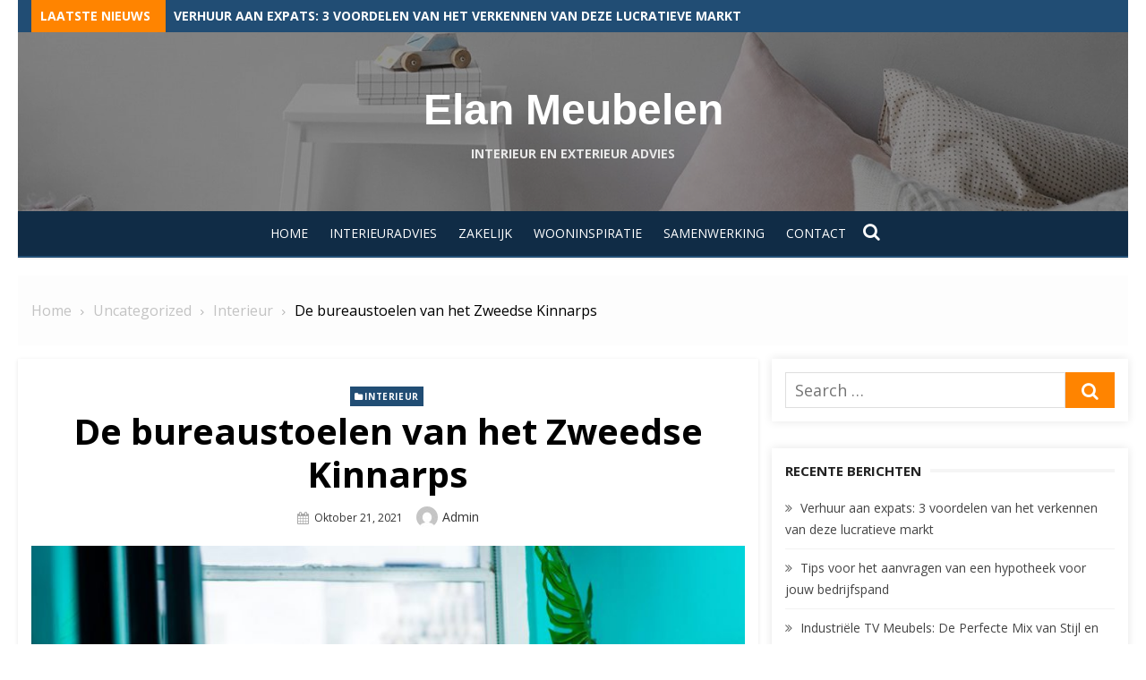

--- FILE ---
content_type: text/html; charset=UTF-8
request_url: https://www.elanmeubelen.nl/de-bureaustoelen-van-het-zweedse-kinnarps/
body_size: 7365
content:
<!DOCTYPE html>
<html lang="nl">
<head>
	<meta charset="UTF-8">
	<meta name="viewport" content="width=device-width, initial-scale=1.0, maximum-scale=1.0, user-scalable=no" />
	<link rel="profile" href="https://gmpg.org/xfn/11">
	<title>De bureaustoelen van het Zweedse Kinnarps &#8211; Elan Meubelen</title>
<meta name='robots' content='max-image-preview:large' />
<link rel='dns-prefetch' href='//fonts.googleapis.com' />
<link rel='dns-prefetch' href='//s.w.org' />
<link rel="alternate" type="application/rss+xml" title="Elan Meubelen &raquo; Feed" href="https://www.elanmeubelen.nl/feed/" />
<link rel="alternate" type="application/rss+xml" title="Elan Meubelen &raquo; Reactiesfeed" href="https://www.elanmeubelen.nl/comments/feed/" />
		<script type="text/javascript">
			window._wpemojiSettings = {"baseUrl":"https:\/\/s.w.org\/images\/core\/emoji\/13.1.0\/72x72\/","ext":".png","svgUrl":"https:\/\/s.w.org\/images\/core\/emoji\/13.1.0\/svg\/","svgExt":".svg","source":{"concatemoji":"https:\/\/www.elanmeubelen.nl\/wp-includes\/js\/wp-emoji-release.min.js?ver=5.8.12"}};
			!function(e,a,t){var n,r,o,i=a.createElement("canvas"),p=i.getContext&&i.getContext("2d");function s(e,t){var a=String.fromCharCode;p.clearRect(0,0,i.width,i.height),p.fillText(a.apply(this,e),0,0);e=i.toDataURL();return p.clearRect(0,0,i.width,i.height),p.fillText(a.apply(this,t),0,0),e===i.toDataURL()}function c(e){var t=a.createElement("script");t.src=e,t.defer=t.type="text/javascript",a.getElementsByTagName("head")[0].appendChild(t)}for(o=Array("flag","emoji"),t.supports={everything:!0,everythingExceptFlag:!0},r=0;r<o.length;r++)t.supports[o[r]]=function(e){if(!p||!p.fillText)return!1;switch(p.textBaseline="top",p.font="600 32px Arial",e){case"flag":return s([127987,65039,8205,9895,65039],[127987,65039,8203,9895,65039])?!1:!s([55356,56826,55356,56819],[55356,56826,8203,55356,56819])&&!s([55356,57332,56128,56423,56128,56418,56128,56421,56128,56430,56128,56423,56128,56447],[55356,57332,8203,56128,56423,8203,56128,56418,8203,56128,56421,8203,56128,56430,8203,56128,56423,8203,56128,56447]);case"emoji":return!s([10084,65039,8205,55357,56613],[10084,65039,8203,55357,56613])}return!1}(o[r]),t.supports.everything=t.supports.everything&&t.supports[o[r]],"flag"!==o[r]&&(t.supports.everythingExceptFlag=t.supports.everythingExceptFlag&&t.supports[o[r]]);t.supports.everythingExceptFlag=t.supports.everythingExceptFlag&&!t.supports.flag,t.DOMReady=!1,t.readyCallback=function(){t.DOMReady=!0},t.supports.everything||(n=function(){t.readyCallback()},a.addEventListener?(a.addEventListener("DOMContentLoaded",n,!1),e.addEventListener("load",n,!1)):(e.attachEvent("onload",n),a.attachEvent("onreadystatechange",function(){"complete"===a.readyState&&t.readyCallback()})),(n=t.source||{}).concatemoji?c(n.concatemoji):n.wpemoji&&n.twemoji&&(c(n.twemoji),c(n.wpemoji)))}(window,document,window._wpemojiSettings);
		</script>
		<style type="text/css">
img.wp-smiley,
img.emoji {
	display: inline !important;
	border: none !important;
	box-shadow: none !important;
	height: 1em !important;
	width: 1em !important;
	margin: 0 .07em !important;
	vertical-align: -0.1em !important;
	background: none !important;
	padding: 0 !important;
}
</style>
	<link rel='stylesheet' id='wp-block-library-css'  href='https://www.elanmeubelen.nl/wp-includes/css/dist/block-library/style.min.css?ver=5.8.12' type='text/css' media='all' />
<link rel='stylesheet' id='contact-form-7-css'  href='https://www.elanmeubelen.nl/wp-content/plugins/contact-form-7/includes/css/styles.css?ver=5.4.2' type='text/css' media='all' />
<link rel='stylesheet' id='lekh-fonts-css'  href='//fonts.googleapis.com/css?family=Open+Sans%3A400%2C700%2C300%2C400italic%2C700italic%7COpen+Sans%3A400%2C700&#038;subset=latin%2Clatin-ext' type='text/css' media='all' />
<link rel='stylesheet' id='font-awesome-css'  href='https://www.elanmeubelen.nl/wp-content/themes/lekh/assets/lib/font-awesome/css/font-awesome.css?ver=4.7' type='text/css' media='all' />
<link rel='stylesheet' id='owl-carousel-css'  href='https://www.elanmeubelen.nl/wp-content/themes/lekh/assets/lib/owl.carousel/css/owl.carousel.min.css?ver=4.7' type='text/css' media='all' />
<link rel='stylesheet' id='lekh-default-style-css'  href='https://www.elanmeubelen.nl/wp-content/themes/lekh/assets/css/lekh.min.css?ver=1.0.0' type='text/css' media='all' />
<link rel='stylesheet' id='lekh-style-css'  href='https://www.elanmeubelen.nl/wp-content/themes/lekh/style.css?ver=1.0.0' type='text/css' media='all' />
<style id='lekh-style-inline-css' type='text/css'>
.header-image {padding-top: 20px;padding-bottom: 20px;}
        .header-image:before {opacity: 0.40;}
        #masthead .site-description {color: #e8e8e8;}.site-header {background-color: #ffffff;}.site-footer .footer-main-area{background-color: #1b2126;}
</style>
<script type='text/javascript' id='jquery-core-js-extra'>
/* <![CDATA[ */
var lekh_global_object = {"ajax_url":"https:\/\/www.elanmeubelen.nl\/wp-admin\/admin-ajax.php"};
/* ]]> */
</script>
<script type='text/javascript' src='https://www.elanmeubelen.nl/wp-includes/js/jquery/jquery.min.js?ver=3.6.0' id='jquery-core-js'></script>
<script type='text/javascript' src='https://www.elanmeubelen.nl/wp-includes/js/jquery/jquery-migrate.min.js?ver=3.3.2' id='jquery-migrate-js'></script>
<link rel="https://api.w.org/" href="https://www.elanmeubelen.nl/wp-json/" /><link rel="alternate" type="application/json" href="https://www.elanmeubelen.nl/wp-json/wp/v2/posts/591" /><link rel="EditURI" type="application/rsd+xml" title="RSD" href="https://www.elanmeubelen.nl/xmlrpc.php?rsd" />
<link rel="wlwmanifest" type="application/wlwmanifest+xml" href="https://www.elanmeubelen.nl/wp-includes/wlwmanifest.xml" /> 
<meta name="generator" content="WordPress 5.8.12" />
<link rel="canonical" href="https://www.elanmeubelen.nl/de-bureaustoelen-van-het-zweedse-kinnarps/" />
<link rel='shortlink' href='https://www.elanmeubelen.nl/?p=591' />
<link rel="alternate" type="application/json+oembed" href="https://www.elanmeubelen.nl/wp-json/oembed/1.0/embed?url=https%3A%2F%2Fwww.elanmeubelen.nl%2Fde-bureaustoelen-van-het-zweedse-kinnarps%2F" />
<link rel="alternate" type="text/xml+oembed" href="https://www.elanmeubelen.nl/wp-json/oembed/1.0/embed?url=https%3A%2F%2Fwww.elanmeubelen.nl%2Fde-bureaustoelen-van-het-zweedse-kinnarps%2F&#038;format=xml" />
    <style lekh="text/css">
            #masthead .site-branding h1.site-title a, #masthead .site-branding h1.site-title a:hover {
            color: #ffffff;
        }
        </style>
    <link rel="icon" href="https://www.elanmeubelen.nl/wp-content/uploads/2019/04/cropped-Favicon-32x32.png" sizes="32x32" />
<link rel="icon" href="https://www.elanmeubelen.nl/wp-content/uploads/2019/04/cropped-Favicon-192x192.png" sizes="192x192" />
<link rel="apple-touch-icon" href="https://www.elanmeubelen.nl/wp-content/uploads/2019/04/cropped-Favicon-180x180.png" />
<meta name="msapplication-TileImage" content="https://www.elanmeubelen.nl/wp-content/uploads/2019/04/cropped-Favicon-270x270.png" />
</head>
<body data-rsssl=1 class="post-template-default single single-post postid-591 single-format-standard no_skin header-layout3 fimg-classic content-sidebar">
		<div id="page" class="site lekh-main-wrapper box-layout">
					<button id="button_to_top" title="Go to top"><i class="fa fa-angle-up"></i></button>		<a class="skip-link screen-reader-text" href="#main">Skip to content</a>
				<header id="masthead" class="site-header  has-header-image " role="banner">
			<div class="site-header-wrap">
        <div class="top-header category-id0">
        <div class="container">
            <div class="row">
                <div class="col-sm-12 col-12">
                                            <div class="breaking-wrap">
                                                        <span class="breaking-news-title">Laatste nieuws</span>
                            <ul class="breaking-news owl-carousel">
                                                                    <li><a href="https://www.elanmeubelen.nl/verhuur-aan-expats-3-voordelen-van-het-verkennen-van-deze-lucratieve-markt/">Verhuur aan expats: 3 voordelen van het verkennen van deze lucratieve markt</a></li>
                                                                    <li><a href="https://www.elanmeubelen.nl/tips-voor-het-aanvragen-van-een-hypotheek-voor-jouw-bedrijfspand/">Tips voor het aanvragen van een hypotheek voor jouw bedrijfspand</a></li>
                                                                    <li><a href="https://www.elanmeubelen.nl/industriele-tv-meubels-de-perfecte-mix-van-stijl-en-functionaliteit/">Industriële TV Meubels: De Perfecte Mix van Stijl en Functionaliteit</a></li>
                                                                    <li><a href="https://www.elanmeubelen.nl/aan-welke-eisen-dient-jouw-salontafel-te-voldoen/">Aan welke eisen dient jouw salontafel te voldoen?</a></li>
                                                                    <li><a href="https://www.elanmeubelen.nl/duurzaamheid-de-opbrengst-van-zonnepanelen/">Duurzaamheid: De opbrengst van zonnepanelen</a></li>
                                                            </ul>
                        </div>
                                        </div>
            </div>
        </div>
    </div>
        <div class="header-image"  style="background-image: url(https://www.elanmeubelen.nl/wp-content/uploads/2019/04/cropped-apartment-bed-bedroom-462235.jpg)" >
        <div class="header-image-container">
    <div class="site-branding center-brand logo-exist">
    <div class="container">
        <div class="logo-brand-wrap">
                    <span class="site-title"><a href="https://www.elanmeubelen.nl/"
            rel="home">Elan Meubelen</a>
        </span>
                            <p class="site-description">Interieur en exterieur advies</p>
                            </div>
                <div class="clear"></div>
    </div>
</div><!-- .site-branding -->        </div>
    </div><!-- .header-image-->
    <div class="main-navbar sticky-nav  navbar-center">
    <div class="container">
        
<nav id="site-navigation" class="main-navigation" role="navigation" aria-label="Main Menu">
	<ul id="main-menu" class="main-menu"><li id="menu-item-16" class="menu-item menu-item-type-custom menu-item-object-custom menu-item-home menu-item-16"><a href="https://www.elanmeubelen.nl/">Home</a></li>
<li id="menu-item-27" class="menu-item menu-item-type-post_type menu-item-object-page menu-item-27"><a href="https://www.elanmeubelen.nl/interieuradvies/">Interieuradvies</a></li>
<li id="menu-item-35" class="menu-item menu-item-type-post_type menu-item-object-page menu-item-35"><a href="https://www.elanmeubelen.nl/zakelijk/">Zakelijk</a></li>
<li id="menu-item-43" class="menu-item menu-item-type-post_type menu-item-object-page menu-item-43"><a href="https://www.elanmeubelen.nl/wooninspiratie/">Wooninspiratie</a></li>
<li id="menu-item-28" class="menu-item menu-item-type-post_type menu-item-object-page menu-item-28"><a href="https://www.elanmeubelen.nl/samenwerking/">Samenwerking</a></li>
<li id="menu-item-29" class="menu-item menu-item-type-post_type menu-item-object-page menu-item-29"><a href="https://www.elanmeubelen.nl/contact/">Contact</a></li>
</ul></nav>
	<div class="top-search">
		<a id="top-search-button" class="top-search-button" href="JavaScript:Void(0);"><i class="search-icon"></i></a>
		
<form role="search" method="get" class="search-form clear" action="https://www.elanmeubelen.nl/">
	<label>
		<span class="screen-reader-text">Search for:</span>
		<input lekh="search" id="s" class="search-field" placeholder="Search &hellip;" value="" name="s" />
	</label>
	<button lekh="submit" class="search-submit">
		<i class="fa fa-search"></i> <span class="screen-reader-text">
		Search</span>
	</button>
</form>
	</div>
    </div>
</div>
<div class="mobile-navbar clear">
    <a id="menu-toggle" class="menu-toggle" href="#mobile-navigation" title="Menu"><span class="button-toggle"></span></a>
            <div class="top-search">
            <span id="top-search-button" class="top-search-button"><i class="search-icon"></i></span>
            
<form role="search" method="get" class="search-form clear" action="https://www.elanmeubelen.nl/">
	<label>
		<span class="screen-reader-text">Search for:</span>
		<input lekh="search" id="s" class="search-field" placeholder="Search &hellip;" value="" name="s" />
	</label>
	<button lekh="submit" class="search-submit">
		<i class="fa fa-search"></i> <span class="screen-reader-text">
		Search</span>
	</button>
</form>
        </div>
    </div>
<div id="mobile-sidebar" class="mobile-sidebar">
        <div class="mobile-navbar">
        <a id="mobile-menu-toggle" class="menu-toggle" href="#mobile-navigation" title="Menu"><span class="button-toggle"></span></a>
    </div>
    <nav id="mobile-navigation" class="main-navigation mobile-navigation" role="navigation" aria-label="Main Menu"></nav>
</div></div>		</header><!-- #masthead -->
		<div id="content" class="site-content">
			<div class="container">
				<div class="inside">
        <div id="breadcrumbs" class="lekh-breadcrumbs-wrapper">
            <div class="breadcrumbs-wrap layout1 no-image" style="background-image:url();" >
                <div class="hmc-bdcb-container">
                    <div role="navigation" aria-label="Breadcrumbs" class="breadcrumb-trail breadcrumbs" itemprop="breadcrumb"><ul class="trail-items" itemscope itemtype="http://schema.org/BreadcrumbList"><meta name="numberOfItems" content="4" /><meta name="itemListOrder" content="Ascending" /><li itemprop="itemListElement" itemscope itemtype="http://schema.org/ListItem" class="trail-item trail-begin"><a href="https://www.elanmeubelen.nl" rel="home"><span itemprop="name">Home</span></a><meta itemprop="position" content="1" /></li><li itemprop="itemListElement" itemscope itemtype="http://schema.org/ListItem" class="trail-item"><a href="https://www.elanmeubelen.nl/category/uncategorized/"><span itemprop="name">Uncategorized</span></a><meta itemprop="position" content="2" /></li><li itemprop="itemListElement" itemscope itemtype="http://schema.org/ListItem" class="trail-item"><a href="https://www.elanmeubelen.nl/category/uncategorized/interieur/"><span itemprop="name">Interieur</span></a><meta itemprop="position" content="3" /></li><li itemprop="itemListElement" itemscope itemtype="http://schema.org/ListItem" class="trail-item trail-end"><span itemprop="name">De bureaustoelen van het Zweedse Kinnarps</span><meta itemprop="position" content="4" /></li></ul></div>                </div><!-- .container -->
            </div>
        </div><!-- #breadcrumb -->
            <div id="primary" class="content-area">
        <main id="main" class="site-main" role="main">
            <article id="post-591" class="post-591 post type-post status-publish format-standard has-post-thumbnail hentry category-interieur">

    	
        <header class="entry-header">
            <div class="entry-meta entry-category">
                <span class="cat-links"><a href="https://www.elanmeubelen.nl/category/uncategorized/interieur/" rel="category tag">Interieur</a></span>
            </div>
            <h1 class="entry-title"><span>De bureaustoelen van het Zweedse Kinnarps</span></h1>            <div class="entry-meta">
                <span class="posted-on"><span class="screen-reader-text">Posted on </span><a href="https://www.elanmeubelen.nl/de-bureaustoelen-van-het-zweedse-kinnarps/" rel="bookmark"><time class="entry-date published updated" datetime="2021-10-21T09:16:19+00:00">oktober 21, 2021</time></a></span><span class="byline"><span class="author vcard"><img alt='' src='https://secure.gravatar.com/avatar/2d5fbdf4525485e47df3c14fe5f142b7?s=24&#038;d=mm&#038;r=g' srcset='https://secure.gravatar.com/avatar/2d5fbdf4525485e47df3c14fe5f142b7?s=48&#038;d=mm&#038;r=g 2x' class='avatar avatar-24 photo' height='24' width='24' loading='lazy'/><span class="screen-reader-text">Author </span> <a class="url fn n" href="https://www.elanmeubelen.nl/author/uyqta1a-2-2-2/">Admin</a></span></span>            </div>
        </header><!-- .entry-header -->
    	

            <figure class="entry-thumbnail">
            <img width="800" height="500" src="https://www.elanmeubelen.nl/wp-content/uploads/2021/10/pexels-photo-2422278-800x500.jpeg" class="attachment-lekh-cp-800x500 size-lekh-cp-800x500 wp-post-image" alt="" loading="lazy" />        </figure>
    
    <div class="entry-content">
        
<p>Kinnarps is een populair Zweeds merk voor het inrichten van kantoren en openbare ruimtes. De producten van Kinnarps worden op een milieuvriendelijke manier geproduceerd in Zweden. Het merk biedt meerdere producten aan voor een praktische indeling van elke gewenste ruimte, zoals bureaustoelen, bureaus en scheidingswanden.&nbsp;</p>



<h2>Waarom een bureaustoel van Kinnarps kopen?&nbsp;</h2>



<p>Het design van een <a href="https://www.gebruiktebureaustoel.nl/tweedehands-bureaustoelen/kinnarps">Kinnarps bureaustoel</a> kent vele pluspunten. Een groot voordeel van de producten van Kinnarps in het algemeen zijn dat ze binnen Europa op een duurzame manier geproduceerd worden. Naast de duurzame productie zijn de bureaustoelen gemaakt van materialen die een lange levensduur hebben. Daarbij zijn de bureaustoelen dus van goede kwaliteit!<br><br>Een ander pluspunt is dat de bureaustoelen ergonomisch zijn. Ergonomische bureaustoelen zorgen ervoor dat je geen nek- of rugklachten ontwikkeld tijdens het zitten. Het zitcomfort wordt dus door een ergonomische bureaustoel van Kinnarps verhoogt en je kunt je zitposities afwisselen. Daarnaast neemt je productiviteit toe wanneer je op een ergonomische bureaustoel werkt.<br><br>De bureaustoelen van Kinnarps zijn beschikbaar in vele soorten en maten, waardoor er altijd een is die bij jouw smaak aansluit. Dit is ook zeker een voordeel van een bureaustoel van Kinnarps. De bureaustoelen van andere merken kunnen er ook mooi uitzien, maar zijn dan vaak niet ergonomisch. Een ergonomische bureaustoel is wel aan te raden, maar deze hebben vaak geen mooi design omdat ze vooral functioneel zijn. Kinnarps denkt hier anders over en dit voeren ze ook door in hun designs. Zij hebben een ruim aanbod aan ergonomische bureaustoelen, welke beschikbaar zijn in verschillende vormen en kleuren. Er is dus altijd een bureaustoel beschikbaar die aan jouw eisen voldoet.&nbsp;</p>



<h2>Waar koop je een bureaustoel van Kinnarps online bestellen?&nbsp;</h2>



<p>Kinnarps heeft meerdere verkooppunten. In totaal zijn er meer dan 200 verkooppunten verdeeld over ruim 40 landen. In Nederland kun je zowel offline als online terecht om een stoel van Kinnarps aan te schaffen. Online kun je er zelfs voor kiezen om via een betrouwbaar bedrijf een tweedehands Kinnarps bureaustoel aan te schaffen. Deze worden als nieuw verkocht omdat ze eerst gecontroleerd worden op kwaliteit. Dit bespaart natuurlijk wat geld, maar zorgt er ook voor dat er minder grondstoffen nodig zijn en maak je de aankoop van een Kinnarps bureaustoel nog duurzamer! Bij het merk zelf kun je helaas geen online bestelling plaatsen, maar vind je wel informatie over dealers die het product aanbieden. Online kun je ook terecht bij aanbieders om een gloednieuwe Kinnarps bureaustoel te kopen.</p>
    </div><!-- .entry-content -->

    <footer class="entry-footer">
            </footer><!-- .entry-footer -->

</article><!-- #post-## -->


	<nav class="navigation post-navigation" role="navigation" aria-label="Berichten">
		<h2 class="screen-reader-text">Bericht navigatie</h2>
		<div class="nav-links"><div class="nav-previous"><a href="https://www.elanmeubelen.nl/overgordijnen-speciaal-voor-jouw-interieur/" rel="prev">Overgordijnen speciaal voor jouw interieur</a></div><div class="nav-next"><a href="https://www.elanmeubelen.nl/waar-moet-je-op-letten-bij-een-fauteuil-kopen/" rel="next">Waar moet je op letten bij een fauteuil kopen?</a></div></div>
	</nav>        </main><!-- #main -->
    </div><!-- #primary -->
<aside id="secondary" class="sidebar widget-area" role="complementary">
		<section id="search-2" class="widget widget_search">
<form role="search" method="get" class="search-form clear" action="https://www.elanmeubelen.nl/">
	<label>
		<span class="screen-reader-text">Search for:</span>
		<input lekh="search" id="s" class="search-field" placeholder="Search &hellip;" value="" name="s" />
	</label>
	<button lekh="submit" class="search-submit">
		<i class="fa fa-search"></i> <span class="screen-reader-text">
		Search</span>
	</button>
</form>
</section>
		<section id="recent-posts-2" class="widget widget_recent_entries">
		<h2 class="widget-title"><span>Recente berichten</span></h2>
		<ul>
											<li>
					<a href="https://www.elanmeubelen.nl/verhuur-aan-expats-3-voordelen-van-het-verkennen-van-deze-lucratieve-markt/">Verhuur aan expats: 3 voordelen van het verkennen van deze lucratieve markt</a>
									</li>
											<li>
					<a href="https://www.elanmeubelen.nl/tips-voor-het-aanvragen-van-een-hypotheek-voor-jouw-bedrijfspand/">Tips voor het aanvragen van een hypotheek voor jouw bedrijfspand</a>
									</li>
											<li>
					<a href="https://www.elanmeubelen.nl/industriele-tv-meubels-de-perfecte-mix-van-stijl-en-functionaliteit/">Industriële TV Meubels: De Perfecte Mix van Stijl en Functionaliteit</a>
									</li>
											<li>
					<a href="https://www.elanmeubelen.nl/aan-welke-eisen-dient-jouw-salontafel-te-voldoen/">Aan welke eisen dient jouw salontafel te voldoen?</a>
									</li>
											<li>
					<a href="https://www.elanmeubelen.nl/duurzaamheid-de-opbrengst-van-zonnepanelen/">Duurzaamheid: De opbrengst van zonnepanelen</a>
									</li>
					</ul>

		</section><section id="categories-2" class="widget widget_categories"><h2 class="widget-title"><span>Categorieën</span></h2>
			<ul>
					<li class="cat-item cat-item-5"><a href="https://www.elanmeubelen.nl/category/babykamer/">Babykamer</a>
</li>
	<li class="cat-item cat-item-12"><a href="https://www.elanmeubelen.nl/category/uncategorized/interieur/">Interieur</a>
</li>
	<li class="cat-item cat-item-18"><a href="https://www.elanmeubelen.nl/category/uncategorized/kerstdecocratie/">Kerstdecocratie</a>
</li>
	<li class="cat-item cat-item-4"><a href="https://www.elanmeubelen.nl/category/kinderkamer/">Kinderkamer</a>
</li>
	<li class="cat-item cat-item-9"><a href="https://www.elanmeubelen.nl/category/meubels/">Meubels</a>
</li>
	<li class="cat-item cat-item-19"><a href="https://www.elanmeubelen.nl/category/opknappen-woning/">Opknappen woning</a>
</li>
	<li class="cat-item cat-item-17"><a href="https://www.elanmeubelen.nl/category/samenwonen/">Samenwonen</a>
</li>
	<li class="cat-item cat-item-7"><a href="https://www.elanmeubelen.nl/category/schoonmaken/">Schoonmaken</a>
</li>
	<li class="cat-item cat-item-6"><a href="https://www.elanmeubelen.nl/category/slaapkamer/">Slaapkamer</a>
</li>
	<li class="cat-item cat-item-15"><a href="https://www.elanmeubelen.nl/category/studentenkamer/">Studentenkamer</a>
</li>
	<li class="cat-item cat-item-10"><a href="https://www.elanmeubelen.nl/category/trends/">Trends</a>
</li>
	<li class="cat-item cat-item-8"><a href="https://www.elanmeubelen.nl/category/tuin/">tuin</a>
</li>
	<li class="cat-item cat-item-1"><a href="https://www.elanmeubelen.nl/category/uncategorized/">Uncategorized</a>
</li>
	<li class="cat-item cat-item-11"><a href="https://www.elanmeubelen.nl/category/uncategorized/verf/">Verf</a>
</li>
	<li class="cat-item cat-item-16"><a href="https://www.elanmeubelen.nl/category/verhuizen/">Verhuizen</a>
</li>
	<li class="cat-item cat-item-13"><a href="https://www.elanmeubelen.nl/category/wonen/">Wonen</a>
</li>
	<li class="cat-item cat-item-22"><a href="https://www.elanmeubelen.nl/category/zakelijk/">Zakelijk</a>
</li>
	<li class="cat-item cat-item-14"><a href="https://www.elanmeubelen.nl/category/zakelijke-inrichting/">Zakelijke inrichting</a>
</li>
			</ul>

			</section><section id="calendar-3" class="widget widget_calendar"><div id="calendar_wrap" class="calendar_wrap"><table id="wp-calendar" class="wp-calendar-table">
	<caption>december 2025</caption>
	<thead>
	<tr>
		<th scope="col" title="maandag">M</th>
		<th scope="col" title="dinsdag">D</th>
		<th scope="col" title="woensdag">W</th>
		<th scope="col" title="donderdag">D</th>
		<th scope="col" title="vrijdag">V</th>
		<th scope="col" title="zaterdag">Z</th>
		<th scope="col" title="zondag">Z</th>
	</tr>
	</thead>
	<tbody>
	<tr><td>1</td><td>2</td><td>3</td><td>4</td><td>5</td><td>6</td><td>7</td>
	</tr>
	<tr>
		<td>8</td><td>9</td><td>10</td><td>11</td><td>12</td><td>13</td><td>14</td>
	</tr>
	<tr>
		<td>15</td><td>16</td><td id="today">17</td><td>18</td><td>19</td><td>20</td><td>21</td>
	</tr>
	<tr>
		<td>22</td><td>23</td><td>24</td><td>25</td><td>26</td><td>27</td><td>28</td>
	</tr>
	<tr>
		<td>29</td><td>30</td><td>31</td>
		<td class="pad" colspan="4">&nbsp;</td>
	</tr>
	</tbody>
	</table><nav aria-label="Vorige en volgende maanden" class="wp-calendar-nav">
		<span class="wp-calendar-nav-prev"><a href="https://www.elanmeubelen.nl/2023/09/">&laquo; sep</a></span>
		<span class="pad">&nbsp;</span>
		<span class="wp-calendar-nav-next">&nbsp;</span>
	</nav></div></section></aside><!-- #secondary -->
</div><!-- .inside -->
</div><!-- .container -->
</div><!-- #content -->
<footer id="colophon" class="site-footer" role="contentinfo">
			<div class="footer-copy">
		<div class="container">
			<div class="row">
				<div class="col-12 col-sm-12">
					<div class="site-credits">© Elan Meubelen - Copyrights 2019</div>
											<div class="site-info">
							<a href="https://wordpress.org/">Powered by WordPress</a>
							<span class="sep"> - </span>
							<a href="http://themecentury.com">Lekh by ThemeCentury</a>
						</div><!-- .site-info -->
									</div>
			</div>
		</div><!-- .container -->
	</div><!-- .footer-copy -->
</footer><!-- #colophon -->
</div><!-- #page -->
<script type='text/javascript' src='https://www.elanmeubelen.nl/wp-includes/js/dist/vendor/regenerator-runtime.min.js?ver=0.13.7' id='regenerator-runtime-js'></script>
<script type='text/javascript' src='https://www.elanmeubelen.nl/wp-includes/js/dist/vendor/wp-polyfill.min.js?ver=3.15.0' id='wp-polyfill-js'></script>
<script type='text/javascript' id='contact-form-7-js-extra'>
/* <![CDATA[ */
var wpcf7 = {"api":{"root":"https:\/\/www.elanmeubelen.nl\/wp-json\/","namespace":"contact-form-7\/v1"},"cached":"1"};
/* ]]> */
</script>
<script type='text/javascript' src='https://www.elanmeubelen.nl/wp-content/plugins/contact-form-7/includes/js/index.js?ver=5.4.2' id='contact-form-7-js'></script>
<script type='text/javascript' src='https://www.elanmeubelen.nl/wp-content/themes/lekh/assets/js/skip-link-focus-fix.js?ver=20151215' id='lekh-skip-link-focus-fix-js'></script>
<script type='text/javascript' src='https://www.elanmeubelen.nl/wp-content/themes/lekh/assets/lib/parallax/parallax.min.js?ver=1.5.0' id='parallax-js'></script>
<script type='text/javascript' src='https://www.elanmeubelen.nl/wp-content/themes/lekh/assets/lib/owl.carousel/js/owl.carousel.min.js?ver=2.2.1' id='owl-carousel-js'></script>
<script type='text/javascript' src='https://www.elanmeubelen.nl/wp-includes/js/imagesloaded.min.js?ver=4.1.4' id='imagesloaded-js'></script>
<script type='text/javascript' src='https://www.elanmeubelen.nl/wp-includes/js/masonry.min.js?ver=4.2.2' id='masonry-js'></script>
<script type='text/javascript' src='https://www.elanmeubelen.nl/wp-includes/js/jquery/jquery.masonry.min.js?ver=3.1.2b' id='jquery-masonry-js'></script>
<script type='text/javascript' src='https://www.elanmeubelen.nl/wp-content/themes/lekh/assets/js/main.min.js?ver=1.0.0' id='lekh-main-js'></script>
<script type='text/javascript' src='https://www.elanmeubelen.nl/wp-includes/js/wp-embed.min.js?ver=5.8.12' id='wp-embed-js'></script>
</body>
</html>



--- FILE ---
content_type: text/css
request_url: https://www.elanmeubelen.nl/wp-content/themes/lekh/assets/css/lekh.min.css?ver=1.0.0
body_size: 14783
content:
@charset "UTF-8";html{font-family:sans-serif;-ms-text-size-adjust:100%;-webkit-text-size-adjust:100%}body{margin:0}article,aside,footer,header,nav,section{display:block}figcaption,figure,main{display:block}figure{margin:0}a{text-decoration:none;background-color:transparent;-webkit-text-decoration-skip:objects}a:hover{outline:0;text-decoration:none}a:focus{outline:1px dotted}hr{-webkit-box-sizing:content-box;-moz-box-sizing:content-box;box-sizing:content-box;height:0;overflow:visible}pre{font-family:monospace,monospace;font-size:1em}b,strong{font-weight:inherit}b,strong{font-weight:700}code,kbd,samp{font-family:monospace,monospace;font-size:1em}dfn{font-style:italic}abbr[title]{border-bottom:1px #777 dotted;text-decoration:none}sub,sup{font-size:75%;line-height:0;position:relative;vertical-align:baseline}sub{bottom:-.25em}sup{top:-.5em}small{font-size:80%}audio,video{display:inline-block}audio:not([controls]){display:none;height:0}img{border:0;border-style:none}button,input,select,textarea{font-family:sans-serif;font-size:100%;margin:0}button,input{overflow:visible}button,select{text-transform:none}[lekh=reset],[lekh=submit],button,html [lekh=button]{-webkit-appearance:button;cursor:pointer}[lekh=button]::-moz-focus-inner,[lekh=reset]::-moz-focus-inner,[lekh=submit]::-moz-focus-inner,button::-moz-focus-inner{border-style:none;padding:0}fieldset{padding:.35em .75em .625em}legend{-webkit-box-sizing:border-box;-moz-box-sizing:border-box;box-sizing:border-box;color:inherit;display:table;max-width:100%;padding:0;white-space:normal}textarea{overflow:auto}input[lekh=checkbox],input[lekh=radio]{-webkit-box-sizing:border-box;-moz-box-sizing:border-box;box-sizing:border-box;padding:0}[lekh=number]::-webkit-inner-spin-button,[lekh=number]::-webkit-outer-spin-button{height:auto}[lekh=search]{-webkit-appearance:textfield;outline-offset:-2px}[lekh=search]::-webkit-search-cancel-button,[lekh=search]::-webkit-search-decoration{-webkit-appearance:none}::-webkit-file-upload-button{-webkit-appearance:button;font:inherit}canvas{display:inline-block}template{display:none}[hidden]{display:none}body,html{-webkit-font-smoothing:antialiased;-moz-osx-font-smoothing:grayscale}body,input,select,textarea{color:#3c3c3c;font-family:'Open Sans',sans-serif;font-size:16px;font-size:1rem;line-height:1.75}.blog-box .widget-title,h1,h2,h3,h4,h5,h6{clear:both;font-family:'Open Sans',sans-serif;color:#000}h1{font-size:2.5rem;font-weight:600;line-height:1.3}.blog-box .widget-title,h2{font-size:1.75rem;line-height:1.3}h3{font-size:1.5rem;line-height:1.3}h4{font-size:1rem;text-transform:uppercase;line-height:1.4}h5{font-size:1.125rem;line-height:1.4}.blog-box .widget-title,h1,h2,h3{margin:20px 0 10px}h4,h5,h6{margin:10px 0 5px}p{margin:0 0 20px}.blog-box .comment-content .widget-title:first-child,.blog-box .entry-content .widget-title:first-child,.blog-box .textwidget .widget-title:first-child,.comment-content .blog-box .widget-title:first-child,.comment-content h1:first-child,.comment-content h2:first-child,.comment-content h3:first-child,.comment-content h4:first-child,.comment-content h5:first-child,.comment-content h6:first-child,.entry-content .blog-box .widget-title:first-child,.entry-content h1:first-child,.entry-content h2:first-child,.entry-content h3:first-child,.entry-content h4:first-child,.entry-content h5:first-child,.entry-content h6:first-child,.textwidget .blog-box .widget-title:first-child,.textwidget h1:first-child,.textwidget h2:first-child,.textwidget h3:first-child,.textwidget h4:first-child,.textwidget h5:first-child,.textwidget h6:first-child{margin-top:0}cite,dfn,em,i{font-style:italic}blockquote{border-left:5px solid #214d74;margin:20px 30px;padding:0 20px;color:#444}cite{margin:0 20px}address{margin:0 0 10px}pre{background:#eee;font-family:"Courier 10 Pitch",Courier,monospace;font-size:15px;line-height:1.6;margin-bottom:20px;max-width:100%;overflow:auto;padding:5px 15px}code,kbd,tt,var{font-family:Monaco,Inconsolata,"Andale Mono","DejaVu Sans Mono",monospace;font-size:.875rem}code{background-color:#ddd;padding:2px 4px}abbr,acronym{border-bottom:1px dotted #666;cursor:help}ins,mark{background:#fff9c0;text-decoration:none}big{font-size:125%}.sep{display:inline-block;padding:0 5px}.entry-title{padding:0;margin:0;color:#000;line-height:1.2;text-align:center}.site-title{font-family:Poppins,sans-serif;margin:0;padding:0;font-size:2rem;font-weight:700;line-height:1.3}.site-description{font-size:.9375rem;margin:5px 0 0;color:#888;line-height:1.2}h1.entry-title{font-size:2.5rem;font-weight:700;margin-bottom:15px}.blog-box .entry-title.widget-title,h2.entry-title{font-size:1.5rem;font-weight:400;margin-bottom:.5rem}.widget-title{margin:0 0 20px;padding:0;font-size:.9375rem;text-transform:uppercase;line-height:1.2;color:#222}.comment-reply-title,.comments-title{font-size:1.25rem;margin:0 0 20px;padding:0;line-height:1.3;color:#222}.page-title{margin:0;font-size:2rem;text-align:center;font-weight:700;text-transform:uppercase;color:#222}.category-title{margin:0 0 10px;padding:0;font-size:.9375rem;text-transform:uppercase;line-height:1.2;color:#222;text-align:left}.category-title a{color:#222;display:inline-block;line-height:22px}.category-title a:hover{text-decoration:none;color:#214d74}a{color:#214d74}a:hover{color:#214d74}.site-title a{color:#222;-webkit-transition:all .3s ease-in-out 0s;-o-transition:all .3s ease-in-out 0s;-moz-transition:all .3s ease-in-out 0s;transition:all .3s ease-in-out 0s}.entry-title a{color:#000}.entry-title a:hover{color:#214d74}*,:after,:before{-webkit-box-sizing:border-box;-moz-box-sizing:border-box;box-sizing:border-box}body{background:#fff}blockquote:after,blockquote:before{content:""}blockquote{quotes:"" ""}q{quotes:"“" "”" "‘" "’"}hr{border:0;height:1px;background-color:#eee;margin-bottom:20px}ol,ul{margin:0 0 20px 15px;padding:0 0 0 15px}ul{list-style:disc}ol{list-style:decimal}li>ol,li>ul{margin-bottom:0;margin-left:15px}dt{font-weight:700}dd{margin:0 20px 20px}img{height:auto;max-width:100%}table{margin:0 0 20px;width:100%;border-collapse:collapse;border-spacing:0}td,th{padding:0}figure{margin:auto}.container{max-width:1240px;margin:auto;-webkit-transition:all .5s ease-in-out 0s;-o-transition:all .5s ease-in-out 0s;-moz-transition:all .5s ease-in-out 0s;transition:all .5s ease-in-out 0s;padding-left:15px;padding-right:15px}.row{margin-left:-10px;margin-right:-10px;-webkit-box-sizing:border-box;-moz-box-sizing:border-box;box-sizing:border-box}.col-1,.col-10,.col-11,.col-12,.col-2,.col-3,.col-4,.col-5,.col-6,.col-7,.col-8,.col-9,.col-md-1,.col-md-10,.col-md-11,.col-md-12,.col-md-2,.col-md-3,.col-md-4,.col-md-5,.col-md-6,.col-md-7,.col-md-8,.col-md-9,.col-sm-1,.col-sm-10,.col-sm-11,.col-sm-12,.col-sm-2,.col-sm-3,.col-sm-4,.col-sm-5,.col-sm-6,.col-sm-7,.col-sm-8,.col-sm-9,.col-xs-1,.col-xs-10,.col-xs-11,.col-xs-12,.col-xs-2,.col-xs-3,.col-xs-4,.col-xs-5,.col-xs-6,.col-xs-7,.col-xs-8,.col-xs-9{position:relative;min-height:1px;padding-left:10px;padding-right:10px;-webkit-box-sizing:border-box;-moz-box-sizing:border-box;box-sizing:border-box}.col-xs-1,.col-xs-10,.col-xs-11,.col-xs-12,.col-xs-2,.col-xs-3,.col-xs-4,.col-xs-5,.col-xs-6,.col-xs-7,.col-xs-8,.col-xs-9{float:left}.col-xs-12{width:100%}.col-xs-11{width:91.66666667%}.col-xs-10{width:83.33333333%}.col-xs-9{width:75%}.col-xs-8{width:66.66666667%}.col-xs-7{width:58.33333333%}.col-xs-6{width:50%}.col-xs-5{width:41.66666667%}.col-xs-4{width:33.33333333%}.col-xs-3{width:25%}.col-xs-2{width:16.66666667%}.col-xs-1{width:8.33333333%}.text-center{text-align:center}.clear:after,.clear:before,.comment-content:after,.comment-content:before,.comment-meta:after,.comment-meta:before,.container:after,.container:before,.entry-content:after,.entry-content:before,.entry-footer:after,.entry-footer:before,.hentry:after,.hentry:before,.nav-links:after,.nav-links:before,.product:after,.product:before,.site-content:after,.site-content:before,.site-header:after,.site-header:before{content:"";display:table;table-layout:fixed}.clear:after,.comment-content:after,.comment-meta:after,.container:after,.entry-content:after,.entry-footer:after,.hentry:after,.nav-links:after,.product:after,.site-content:after,.site-header:after{clear:both}.screen-reader-text{clip:rect(1px,1px,1px,1px);position:absolute!important;height:1px;width:1px;overflow:hidden}.screen-reader-text:focus{background-color:#f1f1f1;border-radius:3px;-webkit-box-shadow:0 0 2px 2px rgba(0,0,0,.6);box-shadow:0 0 2px 2px rgba(0,0,0,.6);clip:auto!important;color:#21759b;display:block;font-size:14px;font-size:.875rem;font-weight:700;height:auto;left:5px;line-height:normal;padding:15px 23px 14px;text-decoration:none;top:5px;width:auto;z-index:100000}#content[tabindex="-1"]:focus{outline:0}.lekh-breadcrumbs-wrapper{background-color:#fdfdfd;margin-bottom:15px}.lekh-breadcrumbs-wrapper .has-image{width:100%;height:200px;display:table;table-layout:fixed;background-size:cover;background-color:#f5f5f5;background-position:center center}.lekh-breadcrumbs-wrapper .has-image .breadcrumbs{text-align:center;display:inline-block}.lekh-breadcrumbs-wrapper .has-image .hmc-bdcb-container{padding:15px;display:table-cell;vertical-align:middle}.lekh-breadcrumbs-wrapper .layout1{padding:10px 0;color:#aaa;margin-top:-10px;font-family:inherit}.lekh-breadcrumbs-wrapper .layout1 .hmc-bdcb-container>div{overflow:hidden}.lekh-breadcrumbs-wrapper .layout1 .hmc-bdcb-container .breadcrumb-trail .trail-items{margin:0;padding:15px}.lekh-breadcrumbs-wrapper .layout1 .hmc-bdcb-container .breadcrumb-trail .trail-items:after{content:"";clear:both;display:block}.lekh-breadcrumbs-wrapper .layout1 .hmc-bdcb-container .breadcrumb-trail li{display:block;float:left;list-style:outside none none;padding-right:10px}.lekh-breadcrumbs-wrapper .layout1 .hmc-bdcb-container .breadcrumb-trail li::after{content:"\f105";font-family:FontAwesome;margin-left:10px;font-size:11px;color:#aaa}.lekh-breadcrumbs-wrapper .layout1 .hmc-bdcb-container .breadcrumb-trail li:last-child::after{content:''}.lekh-breadcrumbs-wrapper .layout1 .hmc-bdcb-container .breadcrumb-trail li:last-child span{color:#000}.lekh-breadcrumbs-wrapper .layout1 a{color:#c3c3c3}.lekh-breadcrumbs-wrapper .layout1 a:hover{color:#000}.lekh-breadcrumbs-wrapper .layout2 .trail-browse{display:none}.lekh-breadcrumbs-wrapper .layout2 ul{margin:0;padding:15px;list-style:none}.lekh-breadcrumbs-wrapper .layout2 ul:after{content:"";display:block;clear:both}.lekh-breadcrumbs-wrapper .layout2 li{float:left;display:block;position:relative;margin:0 8px;margin-top:3px}.lekh-breadcrumbs-wrapper .layout2 li>a,.lekh-breadcrumbs-wrapper .layout2 li>span{-o-transition:unset;-moz-transition:unset;transition:unset;-webkit-transition:unset;color:#fff;padding:0 10px;line-height:2em;display:block;background-color:#214d74}.lekh-breadcrumbs-wrapper .layout2 li:after,.lekh-breadcrumbs-wrapper .layout2 li:before{top:0;right:-11px;content:"";height:0;width:0;display:block;position:absolute;border:15px solid transparent;border-width:15px 0 15px 11px;border-left-color:#214d74;height:100%}.lekh-breadcrumbs-wrapper .layout2 li:after{right:-11px}.lekh-breadcrumbs-wrapper .layout2 li:before{left:-11px;border-color:#214d74;border-left-color:transparent}.lekh-breadcrumbs-wrapper .layout2 li.trail-end>a,.lekh-breadcrumbs-wrapper .layout2 li.trail-end>span,.lekh-breadcrumbs-wrapper .layout2 li:hover>a,.lekh-breadcrumbs-wrapper .layout2 li:hover>span{background-color:#303440;-o-transition:unset;-moz-transition:unset;transition:unset;-webkit-transition:unset}.lekh-breadcrumbs-wrapper .layout2 li.trail-end:after,.lekh-breadcrumbs-wrapper .layout2 li:hover:after{border-left-color:#303440}.lekh-breadcrumbs-wrapper .layout2 li.trail-end:before,.lekh-breadcrumbs-wrapper .layout2 li:hover:before{border-color:#303440;border-left-color:transparent}.lekh-breadcrumbs-wrapper .layout2 li:first-of-type::before{display:none}.lekh-breadcrumbs-wrapper ul.trail-items li.trail-item:nth-of-type(1){margin-left:0}.main-navbar{display:none;padding:0;clear:both;text-align:center;background-color:#fff}.lekh-main-wrapper.box-layout{max-width:1240px;margin:0 auto}.lekh-main-wrapper.full-layout{max-width:100%}.site-branding{padding:30px 0}.site-branding.center-brand .logo-brand-wrap{text-align:center}.site-branding.center-brand .lekh-social-icons-wrapper{text-align:center}.site-branding.left-brand .lekh-social-icons-wrapper,.site-branding.left-brand .logo-brand-wrap{text-align:left}.site-branding.left-brand .site-description{max-width:100%;padding:0 10px}.site-header{margin-bottom:30px}.site-header.hide_search .top-search{display:none}.top-header{min-height:36px;font-size:14px;font-weight:600;background-color:#214d74;text-transform:uppercase}.top-header .breaking-wrap{display:block;position:relative}@media (min-width:480px){.top-header .breaking-wrap{padding:0 0 0 150px}}.top-header .breaking-wrap:after{clear:both;content:"";display:block}.top-header .breaking-news-title{width:100%;color:#fff;overflow:hidden;display:block;white-space:nowrap;vertical-align:middle;padding:6px 10px;background-color:#ff8400}@media (min-width:480px){.top-header .breaking-news-title{width:150px;top:0;left:0;position:absolute}}.top-header .breaking-news{list-style:none;padding:0;margin:0;float:left;width:100%}.top-header .breaking-news a{color:#fff;line-height:2em}.top-header .breaking-news a:hover{color:#ff8400}.top-header .breaking-news li{padding:4px 10px;display:none;white-space:nowrap;overflow:hidden;max-width:100%;-o-text-overflow:ellipsis;text-overflow:ellipsis}.top-header .breaking-news li:first-child{display:block}.top-header .breaking-news .owl-item{opacity:0}.top-header .breaking-news .owl-item.active{opacity:1}.top-header .top-menu{margin:0;padding:0}@media (min-width:960px){.top-header .top-menu{float:right}}.top-header .top-menu:after{content:"";display:block;clear:both}.top-header .top-menu li{list-style:none;padding:5px 0;float:left}.top-header .top-menu li a{color:#fff;font-size:12px;display:block;padding:8px 10px;line-height:1em;text-transform:uppercase;border-right:1px solid #cecece}.top-header .top-menu li a:hover{color:#ff8400}.top-header .top-menu li:last-child a{border-right:0;padding-right:0}.top-header .lekh-social-icons{border:none}@media (min-width:960px){.top-header .lekh-social-icons{text-align:right}}.top-header .lekh-social-icons ul{padding:0}.top-header .lekh-social-icons ul li a{height:33px;width:33px;padding:10px 0 6px}.site-logo{line-height:1}.site-logo .custom-logo-link{display:inline-block}.site-logo .custom-logo{display:inline-block;max-width:180px;vertical-align:middle}.header-image{position:relative;width:100%;height:140px;padding:20px 0;max-width:100%;background-position:center center;background-repeat:no-repeat;background-size:cover}.header-image:before{content:"";position:absolute;left:0;top:0;width:100%;height:100%;background-color:#000;opacity:.4}.top-search{opacity:1;padding:0;display:none;position:relative;-webkit-transition:opacity .3s ease-in-out 0s;-o-transition:opacity .3s ease-in-out 0s;-moz-transition:opacity .3s ease-in-out 0s;transition:opacity .3s ease-in-out 0s}.top-search .search-form{top:35px;right:0;opacity:0;z-index:20;width:320px;padding:15px;visibility:hidden;position:absolute;background-color:#fff;border:1px solid #f3f3f3;border-top:3px solid #ff8400;-webkit-box-shadow:0 2px 4px -2px rgba(0,0,0,.1);box-shadow:0 2px 4px -2px rgba(0,0,0,.1);-webkit-transition:width .5s ease 0s,opacity .5s ease 0s;-o-transition:width .5s ease 0s,opacity .5s ease 0s;-moz-transition:width .5s ease 0s,opacity .5s ease 0s;transition:width .5s ease 0s,opacity .5s ease 0s}.top-search .search-form:before{content:"";right:10px;top:-10px;position:absolute;border-left:10px solid transparent;border-right:10px solid transparent;border-bottom:10px solid #f25d26;border-bottom-color:#ff8400}.top-search .search-form:after{content:"";clear:both;display:block}@media (min-width:960px){.top-search .search-form{top:47px}}@media (min-width:960px){.top-search{display:inline-block}}.top-search-button{display:inline-block;width:30px;height:30px;padding:0 5px;text-align:center;line-height:30px;font-size:14px;color:#fff;cursor:pointer;z-index:10;outline:0}.top-search-button .search-icon:before{font-family:FontAwesome;font-weight:400;font-style:normal;font-size:20px;display:inline-block;line-height:40px;text-transform:none;letter-spacing:normal;word-wrap:normal;white-space:nowrap;direction:ltr;-webkit-font-smoothing:antialiased;text-rendering:optimizeLegibility;-moz-osx-font-smoothing:grayscale;-webkit-font-feature-settings:'liga';-moz-font-feature-settings:'liga';font-feature-settings:'liga';content:"\f002"}.top-search-button .search-icon:before:hover{color:#214d74}.top-search.active .search-form{visibility:visible;opacity:1}.top-search.active .top-search-button .search-icon:before{content:"\f002"}.social-links{display:none;margin:0 auto 20px;text-align:center}.social-menu{display:inline-block;list-style-type:none;margin:0;padding:0;font-size:1rem}.social-menu a{display:inline-block;position:relative;padding:0 2px;line-height:30px;margin:0;background-color:transparent;color:#222;text-align:center;opacity:1;-webkit-transition:opacity .3s ease-in-out 0s;-o-transition:opacity .3s ease-in-out 0s;-moz-transition:opacity .3s ease-in-out 0s;transition:opacity .3s ease-in-out 0s}.social-menu a:hover{text-decoration:none;color:#000}.social-menu a:before{font-family:Socicon;speak:none;font-style:normal;font-weight:400;font-variant:normal;text-transform:none;line-height:1;-webkit-font-smoothing:antialiased;-moz-osx-font-smoothing:grayscale;display:inline-block;font-size:14px;vertical-align:-15%}.social-menu li{display:inline-block;margin:0 0 0 10px}.social-menu li:first-child{margin-left:0}.social-menu a:before{content:"\e072"}.social-menu a[href*="dribbble.com"]:before{content:"\e021"}.social-menu a[href*="facebook.com"]:before{content:"\e028 "}.social-menu a[href*="flickr.com"]:before{content:"\e02d"}.social-menu a[href*="github.com"]:before{content:"\e032"}.social-menu a[href*="instagram.com"]:before{content:"\e044"}.social-menu a[href*="linkedin.com"]:before{content:"\e04c"}.social-menu a[href*="medium.com"]:before{content:"\e051"}.social-menu a[href*="pinterest.com"]:before{content:"\e063"}.social-menu a[href*="plus.google.com"]:before{content:"\e038"}.social-menu a[href*="stumbleupon.com"]:before{content:"\e082"}.social-menu a[href*="tumblr.com"]:before{content:"\e08b "}.social-menu a[href*="twitter.com"]:before{content:"\e08d"}.social-menu a[href*="youtube.com"]:before{content:"\e0a5 "}.social-menu a[href*="dribbble.com"]:hover{color:#ea4c89}.social-menu a[href*="facebook.com"]:hover{color:#3b5998}.social-menu a[href*="flickr.com"]:hover{color:#ff0084}.social-menu a[href*="github.com"]:hover{color:#221e1b}.social-menu a[href*="instagram.com"]:hover{color:#517fa4}.social-menu a[href*="linkedin.com"]:hover{color:#007bb6}.social-menu a[href*="medium.com"]:hover{color:#00ab6c}.social-menu a[href*="pinterest.com"]:hover{color:#cb2027}.social-menu a[href*="plus.google.com"]:hover{color:#dd4b39}.social-menu a[href*="stumbleupon.com"]:hover{color:#eb4823}.social-menu a[href*="tumblr.com"]:hover{color:#32506d}.social-menu a[href*="twitter.com"]:hover{color:#00aced}.social-menu a[href*="youtube.com"]:hover{color:#b00}.has-header-image .header-image .social-links{display:block;margin:15px 0 0}.has-header-image .header-image .social-menu a{padding:0;width:30px;height:30px;line-height:30px;background-color:rgba(0,0,0,.3);border-radius:64px;color:#fff}.has-header-image .header-image .social-menu a:hover{color:#fff;background-color:rgba(0,0,0,.8)}.has-header-image .header-image .social-menu a:before{vertical-align:-10%}.mobile-navigation .mobile-social-menu{display:block;padding:10px 0;text-align:center}.mobile-navigation .mobile-social-menu li{display:inline-block;padding:0;margin:0}.mobile-navigation .mobile-social-menu a{border:0;padding:0 4px}.site-header-wrap .site-branding{position:relative}@media (min-width:960px){.site-header-wrap .site-branding{padding:30px 0}}.site-header-wrap .site-title{margin:auto;padding:0 10px}@media (min-width:960px){.site-header-wrap .site-title{font-size:48px}}.site-header-wrap .site-description{max-width:760px;margin:10px auto 0;padding:0 20px;font-size:14px;text-transform:uppercase}@media (min-width:960px){.site-header-wrap .top-search{margin:0;float:none}}.site-header-wrap .header-image{display:table}.site-header-wrap .header-image .site-title a{color:#fff}.site-header-wrap .header-image .site-title a:before{border-bottom-color:#fff}.site-header-wrap .header-image .site-branding{padding:0}.site-header-wrap .header-image .site-description{color:#fff;font-weight:700}.site-header-wrap .header-image .header-image-container{display:table-cell;vertical-align:middle}.site-title-left{padding:10px 20px;position:relative;text-align:center}@media (min-width:960px){.site-title-left .site-title{font-size:32px}}@media (min-width:960px){.site-title-left .site-branding{padding:0;text-align:left}}@media (min-width:960px){.site-title-left .social-links{float:right;display:inline-block;margin:8px 0 0}}@media (min-width:960px){.site-title-left .main-navigation{margin-top:5px;text-align:left}}@media (min-width:960px){.site-title-left .main-navigation>ul>li.current-menu-item:before{bottom:0;width:40px;margin-left:-20px}}@media (min-width:960px){.site-title-left .top-search{float:right;margin-top:10px;margin-left:5px}}.site-title-left .top-search .search-form{border:1px solid #eee}@media (min-width:960px){.site-title-left{border-bottom:1px solid rgba(0,0,0,.07)}}.main-navigation{display:none;clear:both;margin:auto}.main-navigation a{color:#444;display:block;margin:0 15px;padding:12px 0;font-size:14px;line-height:1.4;text-decoration:none;border-top:1px solid #f2f2f2}.main-navigation li{display:block;position:relative}.main-navigation ul{margin:0;padding:0;text-align:left;list-style:none;background-color:#fff}.main-navigation ul ul.sub-menu{border:none}.main-navigation.mobile-navigation .dropdown-toggle{right:0}.main-navigation.mobile-navigation a{margin:0;padding:10px 15px}.main-navigation>ul>li:first-child>a{border-top:0}.main-navigation .main-menu>.current-menu-ancestor>a,.main-navigation .main-menu>.current-menu-item>a,.main-navigation .main-menu>.current_page_item>a,.main-navigation .main-menu>.menu-item-focused>a,.main-navigation .main-menu>li:focus>a,.main-navigation .main-menu>li:hover>a{color:#fff;background-color:#ff8400}.main-navigation .sub-menu>.current-menu-ancestor>a,.main-navigation .sub-menu>.current-menu-item>a,.main-navigation .sub-menu>.menu-item-focused>a,.main-navigation .sub-menu>li:focus>a,.main-navigation .sub-menu>li:hover>a{color:#fff;width:100%;margin:0;padding:10px 15px;background-color:#214d74}.main-navigation ul ul{display:none;background-color:#fff;padding:0}#mobile-menu .sub-menu{margin-left:15px}.main-navigation ul ul a{display:block}.main-navigation ul li.menu-item-focused>ul,.main-navigation ul li:hover>ul{opacity:1;visibility:visible}.mobile-navbar{height:40px;background-color:#214d74;border-bottom:1px solid rgba(0,0,0,.07)}.mobile-navbar .top-search{display:inline-block;float:right}.mobile-sidebar .mobile-navbar{margin-bottom:10px;width:40px;float:right}.mobile-sidebar .mobile-navbar:hover{background:#ff8400}.mobile-sidebar{position:fixed;top:0;height:100%;z-index:9999;width:300px;overflow-y:auto;padding:40px 15px 20px;background:#fff;left:-300px;-webkit-transition:all .5s ease 0s;-webkit-transition:all .5s;-o-transition:all .5s;-moz-transition:all .5s;transition:all .5s;-webkit-box-sizing:border-box;-moz-box-sizing:border-box;box-sizing:border-box}body.admin-bar .mobile-sidebar{top:46px}.mobile-navigation{outline:0;display:block}.menu-toggle{position:relative;display:block;width:40px;height:40px;margin:0;padding:0;float:left;background:0 0;color:#222;text-decoration:none;z-index:1}.button-toggle{display:block;background-color:#fff;content:"";height:2px;opacity:1;position:absolute;-webkit-transition:opacity .3s ease 0s,background .3s ease 0s;-o-transition:opacity .3s ease 0s,background .3s ease 0s;-moz-transition:opacity .3s ease 0s,background .3s ease 0s;transition:opacity .3s ease 0s,background .3s ease 0s;width:20px;z-index:20;left:10px;top:20px}.button-toggle:before{background-color:#fff;content:"";height:2px;left:0;position:absolute;top:-6px;-webkit-transform-origin:center center 0;-moz-transform-origin:center center 0;-ms-transform-origin:center center 0;-o-transform-origin:center center 0;transform-origin:center center 0;-webkit-transition:background .3s ease 0s,-webkit-transform .3s ease 0s;transition:background .3s ease 0s,-webkit-transform .3s ease 0s;-o-transition:background .3s ease 0s,-o-transform .3s ease 0s;-moz-transition:transform .3s ease 0s,background .3s ease 0s,-moz-transform .3s ease 0s;transition:transform .3s ease 0s,background .3s ease 0s;transition:transform .3s ease 0s,background .3s ease 0s,-webkit-transform .3s ease 0s,-moz-transform .3s ease 0s,-o-transform .3s ease 0s;width:20px}.button-toggle:after{background-color:#fff;bottom:-6px;content:"";height:2px;left:0;position:absolute;-webkit-transform-origin:center center 0;-moz-transform-origin:center center 0;-ms-transform-origin:center center 0;-o-transform-origin:center center 0;transform-origin:center center 0;-webkit-transition:background .3s ease 0s,-webkit-transform .3s ease 0s;transition:background .3s ease 0s,-webkit-transform .3s ease 0s;-o-transition:background .3s ease 0s,-o-transform .3s ease 0s;-moz-transition:transform .3s ease 0s,background .3s ease 0s,-moz-transform .3s ease 0s;transition:transform .3s ease 0s,background .3s ease 0s;transition:transform .3s ease 0s,background .3s ease 0s,-webkit-transform .3s ease 0s,-moz-transform .3s ease 0s,-o-transform .3s ease 0s;width:20px}.dropdown-toggle{height:42px;width:42px;padding:0;margin:0;position:absolute;top:0;right:15px;text-transform:none;background-color:transparent;color:#222;border:0;content:"";border-radius:0}.dropdown-toggle:after{font-family:FontAwesome;font-weight:400;font-style:normal;font-size:20px;display:inline-block;line-height:1;text-transform:none;letter-spacing:normal;word-wrap:normal;white-space:nowrap;direction:ltr;-webkit-font-smoothing:antialiased;text-rendering:optimizeLegibility;-moz-osx-font-smoothing:grayscale;-webkit-font-feature-settings:'liga';-moz-font-feature-settings:'liga';font-feature-settings:'liga';content:"\f107";vertical-align:middle;padding:4px 8px;border-left:1px solid #eee}.dropdown-toggle:focus,.dropdown-toggle:hover{background-color:transparent;color:#214d74}.mobile-navigation .dropdown-toggle{color:#214d74}.mobile-navigation li:hover .dropdown-toggle{color:#fff;background-color:transparent}.dropdown-toggle:focus{outline:0}.dropdown-toggle:focus:after{background-color:#ff8400;border-color:transparent}body.mobile-sidebar-active{overflow:hidden}body.mobile-sidebar-active:before{content:"";z-index:2;position:absolute;left:0;top:0;width:100%;height:100%;background-color:rgba(0,0,0,.8)}.mobile-sidebar.toggled-on{left:0}.mobile-navigation ul .toggled-on{display:block}.dropdown-toggle.toggled-on:after{content:"\f106"}.current-menu-parent .dropdown-toggle.toggled-on:after{background:#ff8400}.toggled-on .button-toggle{background-color:transparent}.toggled-on .button-toggle:before{opacity:1;-webkit-transform:translate(0,6px) rotate(-45deg);-moz-transform:translate(0,6px) rotate(-45deg);-ms-transform:translate(0,6px) rotate(-45deg);-o-transform:translate(0,6px) rotate(-45deg);transform:translate(0,6px) rotate(-45deg)}.toggled-on .button-toggle:after{opacity:1;-webkit-transform:translate(0,-6px) rotate(45deg);-moz-transform:translate(0,-6px) rotate(45deg);-ms-transform:translate(0,-6px) rotate(45deg);-o-transform:translate(0,-6px) rotate(45deg);transform:translate(0,-6px) rotate(45deg)}.lekh-social-icons-wrapper{padding:10px 5px}.lekh-social-icons-wrapper .social-link{margin:5px}.lekh-social-icons-wrapper .social-link .fa{width:40px;height:40px;line-height:40px;text-align:center;color:#fff;-o-transition:all .3s ease-in-out;-webkit-transition:all .3s ease-in-out;-moz-transition:all .3s ease-in-out;transition:all .3s ease-in-out;font-size:1.4em;border-radius:100%}.lekh-social-icons-wrapper .social-link .fa-adn{background-color:#504e54}.lekh-social-icons-wrapper .social-link .fa-apple{background-color:#aeb5c5}.lekh-social-icons-wrapper .social-link .fa-android{background-color:#a5c63b}.lekh-social-icons-wrapper .social-link .fa-bitbucket,.lekh-social-icons-wrapper .social-link .fa-bitbucket-square{background-color:#036}.lekh-social-icons-wrapper .social-link .fa-bitcoin,.lekh-social-icons-wrapper .social-link .fa-btc{background-color:#f7931a}.lekh-social-icons-wrapper .social-link .fa-css3{background-color:#1572b7}.lekh-social-icons-wrapper .social-link .fa-dribbble{background-color:#f46899}.lekh-social-icons-wrapper .social-link .fa-dropbox{background-color:#018bd3}.lekh-social-icons-wrapper .social-link .fa-facebook,.lekh-social-icons-wrapper .social-link .fa-facebook-f,.lekh-social-icons-wrapper .social-link .fa-facebook-square{background-color:#3c599f}.lekh-social-icons-wrapper .social-link .fa-flickr{background-color:#ff0084}.lekh-social-icons-wrapper .social-link .fa-foursquare{background-color:#0086be}.lekh-social-icons-wrapper .social-link .fa-github,.lekh-social-icons-wrapper .social-link .fa-github-alt,.lekh-social-icons-wrapper .social-link .fa-github-square{background-color:#070709}.lekh-social-icons-wrapper .social-link .fa-google-plus,.lekh-social-icons-wrapper .social-link .fa-google-plus-square{background-color:#cf3d2e}.lekh-social-icons-wrapper .social-link .fa-html5{background-color:#e54d26}.lekh-social-icons-wrapper .social-link .fa-instagram{background-color:#a1755c}.lekh-social-icons-wrapper .social-link .fa-linkedin,.lekh-social-icons-wrapper .social-link .fa-linkedin-square{background-color:#0085ae}.lekh-social-icons-wrapper .social-link .fa-linux{background-color:#fbc002;color:#333}.lekh-social-icons-wrapper .social-link .fa-maxcdn{background-color:#f6ae1c}.lekh-social-icons-wrapper .social-link .fa-pagelines{background-color:#241e20;color:#3984ea}.lekh-social-icons-wrapper .social-link .fa-pinterest,.lekh-social-icons-wrapper .social-link .fa-pinterest-square{background-color:#cc2127}.lekh-social-icons-wrapper .social-link .fa-renren{background-color:#025dac}.lekh-social-icons-wrapper .social-link .fa-skype{background-color:#01aef2}.lekh-social-icons-wrapper .social-link .fa-stack-exchange{background-color:#245590}.lekh-social-icons-wrapper .social-link .fa-stack-overflow{background-color:#ff7300}.lekh-social-icons-wrapper .social-link .fa-trello{background-color:#265a7f}.lekh-social-icons-wrapper .social-link .fa-tumblr,.lekh-social-icons-wrapper .social-link .fa-tumblr-square{background-color:#314e6c}.lekh-social-icons-wrapper .social-link .fa-twitter,.lekh-social-icons-wrapper .social-link .fa-twitter-square{background-color:#32ccfe}.lekh-social-icons-wrapper .social-link .fa-vimeo-square{background-color:#229acc}.lekh-social-icons-wrapper .social-link .fa-vk{background-color:#375474}.lekh-social-icons-wrapper .social-link .fa-weibo{background-color:#d72b2b}.lekh-social-icons-wrapper .social-link .fa-windows{background-color:#12b6f3}.lekh-social-icons-wrapper .social-link .fa-xing,.lekh-social-icons-wrapper .social-link .fa-xing-square{background-color:#00555c}.lekh-social-icons-wrapper .social-link .fa-youtube,.lekh-social-icons-wrapper .social-link .fa-youtube-play,.lekh-social-icons-wrapper .social-link .fa-youtube-square{background-color:#c52f30}#button_to_top{display:none;position:fixed;bottom:37px;right:34px;z-index:99;font-size:26px;outline:0;color:#fff;cursor:pointer;padding:0 9px 2px 9px}#button_to_top:hover{background-color:#ff8400}.hentry,.no-results{padding:15px;border-bottom:1px solid #e2e2e2}.single .hentry,.single .no-results{padding:0}.entry-content{font-size:1.125rem;padding:10px}.entry-summary p:last-child{margin-bottom:0}.entry-thumbnail{margin:auto;overflow:hidden}.entry-thumbnail img{display:block;margin:auto}.cat-links a,.tags-links a{border:1px solid;font-size:10px;padding:3px 5px;text-transform:uppercase;display:inline-block;margin:0 3px 3px 0;font-weight:700;background:#214d74;color:#fff}.cat-links a:hover,.tags-links a:hover{color:#fff;background:#ff8400}.entry-footer{margin-top:10px;color:#999;line-height:1.3;border-top:1px solid #e2e2e2}.entry-footer .sep{font-size:0}.entry-footer .comments-link a,.entry-footer .edit-link a{text-decoration:underline}.page-template-default .entry-footer{display:none}.page-template-default.admin-bar .entry-footer{display:block}.page-content{margin:0 0 20px;background-color:#fff}.page-links{clear:both;margin:0 auto 20px;color:#fff;padding:0;line-height:0;display:table;background-color:#102c46}.page-links>span{display:none}.page-links a{color:#fff;padding:0 13px;line-height:35px;display:inline-block;background-color:#214d74}.byline,.cat-links,.comments-link,.edit-link,.posted-on,.tags-links{display:inline-block;font-size:1em}.entry-header .cat-links{font-size:.75rem;text-transform:uppercase;letter-spacing:.05em;font-style:normal;font-weight:700;display:inline-block;line-height:1.4em;margin-top:5px}.entry-header .tags-links{display:block;line-height:1.4em;font-weight:700;margin-top:5px}.author-name{font-weight:700}.entry-meta{margin-bottom:10px;font-size:.75rem;color:#aaa;text-align:center;line-height:1.3;text-transform:uppercase}.entry-meta .author a,.entry-meta .posted-on a{color:#333}.read-more{display:inline-block;font-weight:700}.updated:not(.published){display:none}.byline .author{display:inline-block}.byline .avatar{border-radius:24px;float:left;margin:-3px 5px 0 15px}.error404 .entry-header{margin:0 0 20px}.posts-loop.wrapper-type-grid.entry-thumbnail .entry-header{margin:20px 0 0}.posts-loop .entry-summary{word-wrap:break-word;margin-top:10px}.posts-loop p{margin:0}.posts-loop .read-more-link{padding-top:10px;display:block}.posts-loop .read-more:after{content:"\f178";display:inline-block;margin-left:8px;vertical-align:middle;margin-top:-2px;font-size:14px;font-family:FontAwesome;-webkit-transition:margin-left .2s;-moz-transition:margin-left .2s;-o-transition:margin-left .2s;transition:margin-left .2s}.posts-loop .read-more:hover:after{margin-left:15px}.posts-loop .cat-links a:hover{color:#fff}.large-post .entry-title{text-align:center}.large-post .entry-header{margin:0 auto 10px}.large-post .entry-summary{margin-top:10px}.large-post .read-more-link{padding-top:10px;display:block;text-align:center}.large-post .read-more{margin-top:10px;padding:7px 20px 5px;background-color:transparent;border:1px solid #214d74;color:#214d74;font-weight:700;line-height:20px;border-radius:124px}.large-post .read-more:hover{color:#fff;background-color:#214d74}@media (max-width:600px){.wrapper-type-list .entry-title{margin-top:10px}}.grid-post .entry-meta{margin:5px 0}.grid-post .entry-summary{font-size:.9375em}.grid-post .entry-title{font-size:1.25rem;text-align:center}.read-more{min-width:22px;line-height:26px;text-align:center;border-radius:3px;color:#666;font-size:14px;-webkit-font-smoothing:subpixel-antialiased;font-weight:400;letter-spacing:0;text-transform:none;display:inline-block;position:inherit}.grid-post .cat-links{font-weight:700}.sticky .entry-title a{position:relative}.sticky .entry-title a:before{font-family:FontAwesome;font-weight:400;font-style:normal;font-size:24px;display:inline-block;line-height:1;text-transform:none;letter-spacing:normal;word-wrap:normal;white-space:nowrap;direction:ltr;-webkit-font-smoothing:antialiased;text-rendering:optimizeLegibility;-moz-osx-font-smoothing:grayscale;-webkit-font-feature-settings:'liga';-moz-font-feature-settings:'liga';font-feature-settings:'liga';content:"\E867";vertical-align:-20%;padding-right:2px}.format-audio .entry-title a,.format-gallery .entry-title a,.format-image .entry-title a,.format-quote .entry-title a,.format-video .entry-title a{position:relative}.format-audio .entry-title a:before,.format-gallery .entry-title a:before,.format-image .entry-title a:before,.format-quote .entry-title a:before,.format-video .entry-title a:before{font-family:FontAwesome;font-weight:400;font-style:normal;font-size:24px;display:inline-block;line-height:1.6em;text-transform:none;letter-spacing:normal;word-wrap:normal;white-space:nowrap;direction:ltr;-webkit-font-smoothing:antialiased;text-rendering:optimizeLegibility;-moz-osx-font-smoothing:grayscale;-webkit-font-feature-settings:'liga';-moz-font-feature-settings:'liga';font-feature-settings:'liga';padding-right:5px}.format-audio .entry-title a:before{content:"\f028"}.format-video .entry-title a:before{content:"\f03d"}.format-gallery .entry-title a:before{content:"\f008"}.format-image .entry-title a:before{content:"\f1c5"}.format-quote .entry-title a:before{content:"\f10d"}.infinite-scroll .posts-navigation,.infinite-scroll.neverending .site-footer{display:none}.infinity-end.neverending .site-footer{display:block}.featured-posts{margin-bottom:20px}.featured-posts .row{margin-left:-10px;margin-right:-10px}.featured-posts .col-4,.featured-posts .col-8{padding-left:10px;padding-right:10px}.featured-item{position:relative;height:200px;width:100%;background-size:cover;background-repeat:no-repeat;background-position:center center;background-color:rgba(0,0,0,.1);margin-bottom:20px;-webkit-box-sizing:border-box;-moz-box-sizing:border-box;box-sizing:border-box;opacity:1;-webkit-transition:all .2s ease-in-out 0s;-o-transition:all .2s ease-in-out 0s;-moz-transition:all .2s ease-in-out 0s;transition:all .2s ease-in-out 0s}.featured-item:hover{opacity:.9}.featured-link{position:absolute;top:0;left:0;width:100%;height:100%;z-index:10;outline:0}.featured-overlay{position:absolute;bottom:0;left:0;width:100%;padding:80px 30px 30px;text-align:center;background:-webkit-linear-gradient(bottom,rgba(0,0,0,.4) 0,rgba(0,0,0,0) 100%);background:-webkit-gradient(linear,left bottom,left top,color-stop(0,rgba(0,0,0,.4)),to(rgba(0,0,0,0)));background:-moz- oldlinear-gradient(bottom,rgba(0,0,0,.4) 0,rgba(0,0,0,0) 100%);background:-o-linear-gradient(bottom,rgba(0,0,0,.4) 0,rgba(0,0,0,0) 100%);background:linear-gradient(to top,rgba(0,0,0,.4) 0,rgba(0,0,0,0) 100%)}.featured-overlay h4{text-align:center;margin:0;text-transform:none;font-size:22px}.featured-overlay h4 a{color:#fff}.featured-overlay .entry-meta{color:#fff;font-weight:700}.featured-overlay .entry-meta a{color:#fff}body.page .page .entry-header,body.page .post .entry-header,body.single .page .entry-header,body.single .post .entry-header{margin-bottom:20px}body.page .page .entry-meta,body.page .post .entry-meta,body.single .page .entry-meta,body.single .post .entry-meta{margin:10px auto 0;text-align:center}body.page .page .entry-title,body.page .post .entry-title,body.single .page .entry-title,body.single .post .entry-title{text-align:center}body.page .page .entry-footer,body.page .post .entry-footer,body.single .page .entry-footer,body.single .post .entry-footer{margin:0;padding:15px}body.page .page .entry-thumbnail,body.page .post .entry-thumbnail,body.single .page .entry-thumbnail,body.single .post .entry-thumbnail{margin:0 auto 20px}body.page .page .entry-thumbnail img,body.page .post .entry-thumbnail img,body.single .page .entry-thumbnail img,body.single .post .entry-thumbnail img{display:block;margin:auto;max-width:100%;height:auto}body.page .author,body.single .author{font-size:.875rem}body.page .entry-category,body.single .entry-category{margin:0 auto 10px}body.page .attachment img,body.single .attachment img{margin-left:auto;margin-right:auto;display:block}.posted-on{position:relative;text-transform:capitalize}.posted-on:before{font-family:FontAwesome;font-weight:400;font-style:normal;font-size:14px;display:inline-block;line-height:.5em;text-transform:capitalize;letter-spacing:normal;word-wrap:normal;white-space:nowrap;direction:ltr;-webkit-font-smoothing:antialiased;text-rendering:optimizeLegibility;-moz-osx-font-smoothing:grayscale;-webkit-font-feature-settings:'liga';-moz-font-feature-settings:'liga';font-feature-settings:'liga';vertical-align:-20%;padding-right:6px;content:"\f073"}.posted-on time{text-transform:capitalize}.posted-on:hover{color:#ff8400}.posted-on:hover .entry-date,.posted-on:hover time{color:#ff8400}.cat-links a:before,.tags-links a:before{font-family:FontAwesome;font-weight:400;margin-right:2px;display:inline-block}.cat-links a:before{content:"\f07b"}.tags-links a:before{content:"\f02b "}.byline .author{text-transform:capitalize}.byline:hover{color:#ff8400}.byline:hover a{color:#ff8400}.fimg-banner .entry-header,.fimg-fullwidth .entry-header{margin:0 auto 20px}.fimg-banner .entry-title,.fimg-fullwidth .entry-title{text-align:center}.fimg-banner .entry-thumbnail,.fimg-fullwidth .entry-thumbnail{margin:0 auto 20px}.fimg-banner .entry-meta,.fimg-fullwidth .entry-meta{margin:10px 0 0}.fimg-banner .entry-category,.fimg-fullwidth .entry-category{margin:0 0 10px}.fimg-banner .parallax-window{min-height:400px;background:0 0}.fimg-banner .css-parallax-window{min-height:400px;background-attachment:fixed;background-position:center;background-repeat:no-repeat;background-size:cover}.fimg-banner .has_featured_image{position:relative}.fimg-banner .has_featured_image img{display:none}.fimg-banner .has_featured_image .entry-header{top:50%;left:0;right:0;margin:-60px auto 0;position:absolute}.fimg-banner .has_featured_image .entry-title{color:#fff}.post-navigation,.posts-navigation{padding:15px;overflow:hidden;clear:both}.posts-navigation a{display:inline-block;padding:5px 0;color:#888;line-height:1.3;-webkit-transition:all .2s ease-in-out 0s;-o-transition:all .2s ease-in-out 0s;-moz-transition:all .2s ease-in-out 0s;transition:all .2s ease-in-out 0s}.posts-navigation:hover{color:#214d74;border-color:#214d74}.comment-navigation{margin-bottom:20px}.comment-navigation .nav-next,.comment-navigation .nav-previous,.post-navigation .nav-next,.post-navigation .nav-previous,.posts-navigation .nav-next,.posts-navigation .nav-previous{width:50%;-webkit-box-sizing:border-box;-moz-box-sizing:border-box;box-sizing:border-box}.comment-navigation .nav-previous,.post-navigation .nav-previous,.posts-navigation .nav-previous{float:left;text-align:left;padding-right:10px}.comment-navigation .nav-next,.post-navigation .nav-next,.posts-navigation .nav-next{float:right;text-align:right;padding-left:10px}.post-navigation{position:relative;border-bottom:1px solid #e2e2e2}.post-navigation:before{content:"";display:block;width:1px;height:50%;position:absolute;left:50%;top:25%;border-right:1px solid #eee}.nav-next a,.nav-previous a{position:relative;font-size:.9375em;white-space:nowrap;overflow:hidden;display:block;-o-text-overflow:ellipsis;text-overflow:ellipsis}.nav-next a:after,.nav-next a:before,.nav-previous a:after,.nav-previous a:before{font-family:FontAwesome;font-weight:400;font-style:normal;font-size:16px;display:inline-block;line-height:1;text-transform:none;letter-spacing:normal;word-wrap:normal;white-space:nowrap;direction:ltr;-webkit-font-smoothing:antialiased;text-rendering:optimizeLegibility;-moz-osx-font-smoothing:grayscale;-webkit-font-feature-settings:'liga';-moz-font-feature-settings:'liga';font-feature-settings:'liga';vertical-align:-20%}.nav-previous a:before{content:"\f0a8";padding-right:4px;line-height:.4em;margin-left:1px}.nav-next a{padding-right:20px}.nav-next a:after{content:"\f0a9";top:6px;right:1px;padding-left:5px;position:absolute}.posts-navigation .nav-previous{position:relative}.posts-navigation .nav-previous:before{content:"";display:block;position:absolute;right:0;top:0;width:1px;height:100%;border-right:1px solid #eee}.author-info{background-color:#fff;overflow:hidden;padding:15px 0;border-bottom:1px solid #e2e2e2}.author-avatar{margin-bottom:10px}.author-avatar img{display:block;margin:auto;border-radius:50%}.author-title{clear:none;margin:0 0 5px 0;font-weight:700;text-align:center}.author-description p:last-child{margin-bottom:0}.author-bio{font-size:.9375em;color:#666}.page-header{padding:15px;background:#fff;margin-bottom:30px}.taxonomy-description{text-align:center;color:#666;margin-top:5px;font-size:.9375em}.taxonomy-description p{margin:0}.error-404 .widget{-webkit-box-shadow:none;box-shadow:none;padding:0}.lekh-main-wrapper{max-width:1240px;margin:0 auto}.post-wrapper article{background:#fff;-webkit-box-shadow:0 1px 4px rgba(0,0,0,.1);box-shadow:0 1px 4px rgba(0,0,0,.1);margin-bottom:30px}.post-wrapper article:hover{-webkit-box-shadow:0 10px 40px 0 rgba(0,0,0,.1);box-shadow:0 10px 40px 0 rgba(0,0,0,.1)}aside.sidebar li{list-style:none}@media (min-width:960px){aside.sidebar{width:33.33333333%;float:right;padding:0 0 0 15px;-webkit-box-sizing:border-box;-moz-box-sizing:border-box;box-sizing:border-box}}aside.sidebar .widget{padding:15px;background:#fff;-webkit-box-shadow:0 0 10px rgba(0,0,0,.1);box-shadow:0 0 10px rgba(0,0,0,.1)}.content-area{background:#fff;padding:10px;-webkit-box-shadow:0 1px 4px rgba(0,0,0,.1);box-shadow:0 1px 4px rgba(0,0,0,.1)}body.archive .content-area,body.home .content-area,body.search .content-area{padding:0;background:0 0;-webkit-box-shadow:none;box-shadow:none}.lekh-lazy-loading{overflow:hidden}.lekh-lazy-loading:after{content:"";display:block;clear:both}.loading-image{display:none;text-align:center}.loading-image.active{display:block}.hovereffect{width:100%;height:100%;float:left;overflow:hidden;position:relative;text-align:center;cursor:default}.hovereffect .overlay{width:100%;height:100%;position:absolute;overflow:hidden;top:0;left:0}.hovereffect img{display:block;position:relative;-webkit-transition:all .4s ease-in;-o-transition:all .4s ease-in;-moz-transition:all .4s ease-in;transition:all .4s ease-in}.hovereffect:hover img{filter:url('data:image/svg+xml;charset=utf-8,<svg xmlns="http://www.w3.org/2000/svg"><filter id="filter"><feColorMatrix type="matrix" color-interpolation-filters="sRGB" values="0.2126 0.7152 0.0722 0 0 0.2126 0.7152 0.0722 0 0 0.2126 0.7152 0.0722 0 0 0 0 0 1 0" /><feGaussianBlur stdDeviation="3" /></filter></svg>#filter');filter:grayscale(0) blur(0);-webkit-filter:grayscale(0) blur(0);-webkit-transform:scale(1.2);-ms-transform:scale(1.2);-moz-transform:scale(1.2);-o-transform:scale(1.2);transform:scale(1.2)}.blog-box .hovereffect .widget-title,.hovereffect .blog-box .widget-title,.hovereffect h2{text-transform:uppercase;text-align:center;position:relative;font-size:17px;padding:10px;background:rgba(0,0,0,.6)}.hovereffect a.info{display:inline-block;text-decoration:none;padding:7px 14px;border:1px solid #fff;margin:50px 0 0 0;background-color:transparent}.hovereffect a.info:hover{-webkit-box-shadow:0 0 5px #fff;box-shadow:0 0 5px #fff}.blog-box .hovereffect .widget-title,.hovereffect .blog-box .widget-title,.hovereffect a.info,.hovereffect h2{-webkit-transform:scale(.7);-ms-transform:scale(.7);-moz-transform:scale(.7);-o-transform:scale(.7);transform:scale(.7);-webkit-transition:all .4s ease-in;-o-transition:all .4s ease-in;-moz-transition:all .4s ease-in;transition:all .4s ease-in;opacity:0;color:#fff;text-transform:uppercase}.blog-box .hovereffect:hover .widget-title,.hovereffect:hover .blog-box .widget-title,.hovereffect:hover a.info,.hovereffect:hover h2{opacity:1;-webkit-transform:scale(1);-ms-transform:scale(1);-moz-transform:scale(1);-o-transform:scale(1);transform:scale(1)}.site-footer{margin:20px auto 0;background-color:#131119}.footer-copy{clear:both;padding:15px 0}.site-info{color:#fff;text-align:center;font-size:.875rem}.site-credits{color:#fff;text-align:center;margin-bottom:15px;font-size:.875rem}.site-info a{color:#fff}.parallax{height:100%;max-width:auto;margin-left:-55px;margin-right:-54px;background-size:cover;background-attachment:fixed;background-position:center;background-repeat:no-repeat}@media (max-width:720px){.parallax{margin-left:0;margin-right:0}}@media (max-width:1340px){.parallax{margin-left:0;margin-right:0}}.parallax-content{width:100%;margin:0 auto;color:#fff;padding-top:5px}.widget{margin:0 0 30px;word-wrap:break-word}.widget:after{content:"";display:block;clear:both}.widget-area{color:#666;font-size:.875rem}.widget-area ul{list-style:none;margin:0 0 10px;padding:0}.widget-area ul li{margin:9px 0 0;padding:0 0 9px;border-bottom:1px solid #f2f2f2}.widget-area ul li:hover{color:#ff8400}.widget-area ul li:hover>a{color:#ff8400}.widget-area ul li a{color:#444}.widget-area ul>li:last-child{border-bottom:0}.widget-area ul li.page_item_has_children{padding-bottom:0}.widget-area ul ul{padding-left:15px}.widget-area ul ul li{border-bottom:0}.widget ul:last-child{margin-bottom:0}.calendar_wrap caption{font-weight:700}.widget_tag_cloud a{display:inline-block;padding:3px 10px;margin:0 0 5px 0;font-size:1em!important;line-height:1em;border:1px solid rgba(0,0,0,.07);border-radius:3px;background-color:#737373;color:#fff}.widget_media_image img{display:block}.widget_recent_entries .post-date{display:block;position:relative;margin:5px 0 0;font-size:.75rem;text-transform:uppercase;color:#888}.widget_recent_entries .post-date:before{font-family:FontAwesome;font-weight:400;font-style:normal;font-size:14px;display:inline-block;line-height:1;text-transform:none;letter-spacing:normal;word-wrap:normal;white-space:nowrap;direction:ltr;-webkit-font-smoothing:antialiased;text-rendering:optimizeLegibility;-moz-osx-font-smoothing:grayscale;-webkit-font-feature-settings:'liga';-moz-font-feature-settings:'liga';font-feature-settings:'liga';padding-right:5px;content:"\f073"}.sidebar .widget_tag_cloud a{-webkit-transition:background .3s ease 0s;-o-transition:background .3s ease 0s;-moz-transition:background .3s ease 0s;transition:background .3s ease 0s}.sidebar .widget_tag_cloud a:hover{color:#fff;background-color:#214d74;text-decoration:none}.sidebar .widget-title span{position:relative;display:inline-block;line-height:20px}.sidebar .widget-title{overflow:hidden}.sidebar .widget-title span:after,.sidebar .widget-title span:before{border-top:4px solid #f5f5f5;content:"";position:absolute;right:-610px;top:8px;width:600px}.sidebar .widget-title span:before{left:-610px;right:auto}.widget select{max-width:100%}.site-footer .widget-area{padding:0;color:rgba(255,255,255,.8);font-size:.875rem;background-color:#1d1b23}.site-footer .widget{background-color:transparent;margin:30px 0}.site-footer .widget a{color:#fff}.site-footer .widget a:hover{text-decoration:underline}.site-footer .widget-title{color:#fff;font-size:.9375rem}.site-footer .widget-area ul li{border-bottom-color:rgba(255,255,255,.08)}.site-footer .widget-area .widget_tag_cloud a{background-color:rgba(255,255,255,.05);border-color:rgba(255,255,255,.05);-webkit-transition:opacity .3s ease 0s;-o-transition:opacity .3s ease 0s;-moz-transition:opacity .3s ease 0s;transition:opacity .3s ease 0s}.site-footer .widget-area .widget_tag_cloud a:hover{color:#fff;text-decoration:none;background-color:#ff8400}.widget_archive li:before,.widget_categories li:before,.widget_meta li:before,.widget_pages li:before,.widget_product_categories li:before,.widget_recent_comments li:before,.widget_recent_entries li:before{font:normal normal normal 14px/1 FontAwesome;font-size:14px;font-size:inherit;text-rendering:auto;display:inline-block;-webkit-font-smoothing:antialiased;-moz-osx-font-smoothing:grayscale;padding-right:5px}.widget_categories li:before,.widget_product_categories li:before{content:"\f07b"}.widget_recent_entries li:before{content:"\f101"}.widget_archive li:before{content:"\f187"}.widget_pages li:before{content:"\f101"}.widget_meta li:before{content:"\f105"}.widget_recent_comments li:before{content:"\f0e5"}.lekh_author_details .widget_wrap{padding:0;border:none;background-color:transparent}.card{position:relative;width:100%;border-radius:6px;color:rgba(0,0,0,.87);-webkit-box-shadow:0 2px 2px 0 rgba(0,0,0,.14),0 3px 1px -2px rgba(0,0,0,.2),0 1px 5px 0 rgba(0,0,0,.12);box-shadow:0 2px 2px 0 rgba(0,0,0,.14),0 3px 1px -2px rgba(0,0,0,.2),0 1px 5px 0 rgba(0,0,0,.12);border:none;overflow:visible}.card-profile{text-align:center}.card-profile .card-avatar{max-width:130px;max-height:130px;margin:0 auto;border-radius:50%;overflow:hidden;-webkit-box-shadow:0 16px 38px -12px rgba(0,0,0,.56),0 4px 25px 0 rgba(0,0,0,.12),0 8px 10px -5px rgba(0,0,0,.2);box-shadow:0 16px 38px -12px rgba(0,0,0,.56),0 4px 25px 0 rgba(0,0,0,.12),0 8px 10px -5px rgba(0,0,0,.2)}.card-avatar img{margin:0;width:100%}.card-profile .card-avatar+.card-content{margin-top:15px}.card-profile .card .card-content{padding:15px 30px}.card-description{color:#616161;font-size:14px}.card-profile .card-title{font-size:1.3em;line-height:1.55em;color:#3c4858;text-decoration:none;font-weight:700}.card .card-content{padding:15px 30px}.card-profile .lekh-social-icons-wrapper{padding:0}.card-profile .lekh-social-icons-wrapper .social-link .fa{width:30px;height:30px;line-height:30px;font-size:1.2em}.blog-box>.container{padding:0;overflow:hidden}.blog-box .widget-title{margin:0 0 15px}.blog-box .innerbox-wraper{position:relative;margin-bottom:30px;background-color:rgba(0,0,0,.25)}.blog-box .innerbox-wraper.no-thumbnail{padding-top:100%}.blog-box ul{left:0;right:0;bottom:0;margin:0;padding:0;position:absolute;-webkit-transition:all .6s ease-in-out;-o-transition:all .6s ease-in-out;-moz-transition:all .6s ease-in-out;transition:all .6s ease-in-out}.blog-box ul li{margin:0 5px 15px;position:relative;display:inline-block;background-color:rgba(47,49,49,.77)}.blog-box ul li a{padding:15px;display:block;color:#fff;text-transform:uppercase;font-weight:700}.blog-box ul li a:hover{background:#214d74}.blog-box ul li:after,.blog-box ul li:before{left:0;right:0;bottom:10px;content:"";display:block;height:2px;margin:0 auto;position:absolute;background:#fff;-webkit-transition:width .6s ease-in-out;-moz-transition:width .6s ease-in-out;-o-transition:width .6s ease-in-out;transition:width .6s ease-in-out}.blog-box ul li:before{width:50%}.blog-box ul li:after{width:0%;background:#ff8400}.blog-box ul li:hover:after{width:50%}.blog-box .btn-wraper{top:0;left:0;right:0;width:100%;height:100%;opacity:1;position:absolute;text-align:center;overflow:hidden;-webkit-transition:all .7s ease;-moz-transition:all .7s ease;-o-transition:all .7s ease;transition:all .7s ease;-webkit-box-shadow:0 0 15px 2px rgba(255,255,255,.75);box-shadow:0 0 15px 2px rgba(255,255,255,.75)}.blog-box .btn-wraper:hover{background-color:rgba(0,0,0,.75)}.blog-box .btn-wraper:hover ul{bottom:50%;transform:translateY(50%);-moz-transform:translateY(50%);-ms-transform:translateY(50%);-o-transform:translateY(50%);-webkit-transform:translateY(50%)}.blog-box .featured-image{line-height:0}.blog-box .clear{clear:both}.single_slider{color:#fff;display:-webkit-box;display:-moz-box;display:-ms-flexbox;display:flex;height:100%;position:relative;background-size:cover;background-color:#ddd;background-position:center center}.single_slider:nth-child(n+2){display:none}.owl-stage-outer .owl-stage{display:-webkit-box;display:-moz-box;display:-ms-flexbox;display:flex}.owl-stage-outer .single_slider:nth-child(n+1){display:-webkit-box;display:-moz-box;display:-ms-flexbox;display:flex}.lekh-full-height{min-height:100vh}.slide_bg_3{display:none}.slider_item_tb{display:table;height:100%;width:100%;padding:50px 0 80px;background-color:rgba(0,0,0,.5)}.slider_item_tbcell{display:table-cell;vertical-align:middle}.slider_home{position:relative;max-width:100%;overflow:hidden;display:block}.slider_home .owl-nav{display:none}.slider_home .read-more{display:none}.slider_home h4{color:#fff;text-transform:uppercase;margin-bottom:-15px;font-weight:800;letter-spacing:2px}.blog-box .slider_home .widget-title,.slider_home .blog-box .widget-title,.slider_home h2{margin:0 0 .7em;font-weight:700;letter-spacing:2px;text-transform:uppercase;line-height:1.4em;color:#fff}.blog-box .slider_home .widget-title span,.slider_home .blog-box .widget-title span,.slider_home h2 span{display:inline-block;padding:0 20px;color:#333}.blog-box .slider_home .widget-title .slide_st1,.slider_home .blog-box .widget-title .slide_st1,.slider_home h2 .slide_st1{margin-left:-13px;color:#fff}.slider_home .owl-controls{left:0;right:0;bottom:0;margin:0;position:absolute}.slider_home .owl-nav div{border:2px solid;color:#fff;height:40px;left:5px;line-height:2em;margin-top:-20px;opacity:.8;position:absolute;text-align:center;top:50%;width:40px}.slider_home .owl-nav div.owl-next{left:auto;right:5px}.slider_home .owl-nav div:hover{opacity:1;color:#214d74}.slider_home.owl-loaded{position:relative}.slider_home.owl-loaded .owl-dots{left:0;right:0;bottom:30px;text-align:center;position:absolute}.slider_home.owl-loaded .owl-dots .owl-dot{display:inline-block}.slider_home.owl-loaded .owl-dots .owl-dot span{width:12px;height:12px;margin:5px 4px;background:#fff;display:inline-block;-webkit-backface-visibility:visible;-webkit-transition:opacity .2s ease;-moz-transition:opacity .2s ease;-o-transition:opacity .2s ease;transition:opacity .2s ease;border:1px solid transparent;border-radius:50%}.slider_home.owl-loaded .owl-dots .owl-dot.active span{background:#214d74}.slider_btn a{padding:0 20px;line-height:2.5em;text-align:center;border-radius:5px;letter-spacing:2px;display:inline-block;text-transform:uppercase}.slides_wrapper{position:relative}.slides__preload_wrapper{height:100%;left:0;position:absolute;width:100%;z-index:999}.slides__preload_wrapper .spinner{left:50%;margin:-20px 0 0 -20px;position:absolute;top:50%}.single_slider{font-weight:600}.single_slider .read-more-link{display:none}.blog-box .single_slider .widget-title,.single_slider .blog-box .widget-title,.single_slider h2{font-weight:600;text-transform:uppercase}.single_slider .slide_clr{padding:0;color:#fff}.single_slider .slider_btn_one{color:#fff;background:#214d74}.single_slider .slider_btn_one:hover{color:#214d74;background:#fff}.social-icons a{width:auto;height:auto;color:#fff;padding:.5em;font-size:20px;margin:5px 2px;line-height:38px;background:#f88c00;text-align:center;border-radius:10%;display:inline-block;-webkit-transition-duration:.8s;-moz-transition-duration:.8s;-o-transition-duration:.8s;transition-duration:.8s;-webkit-transition-property:-webkit-transform;transition-property:-webkit-transform;-o-transition-property:-o-transform;-moz-transition-property:transform,-moz-transform;transition-property:transform;transition-property:transform,-webkit-transform,-moz-transform,-o-transform}.social-icons a .fa{height:1em;width:1em;display:block}.social-icons a:hover{opacity:.9;color:#fff;position:relative;border-radius:50%;-webkit-transform:rotate(360deg);-moz-transform:rotate(360deg);-ms-transform:rotate(360deg);-o-transform:rotate(360deg);transform:rotate(360deg)}.instagram-image-details figurecaption{display:none}button,input,select,textarea{max-width:100%}button,input[type=button],input[type=reset],input[type=submit]{border:0;opacity:1;color:#fff;font-size:14px;font-weight:700;line-height:1.3;padding:10px 30px;-webkit-box-sizing:border-box;-moz-box-sizing:border-box;box-sizing:border-box;text-transform:uppercase;background:#214d74;-webkit-transition:opacity .3s ease 0s;-o-transition:opacity .3s ease 0s;-moz-transition:opacity .3s ease 0s;transition:opacity .3s ease 0s}button:hover,input[type=button]:hover,input[type=reset]:hover,input[type=submit]:hover{opacity:.85}button:active,button:focus,input[type=button]:active,input[type=button]:focus,input[type=reset]:active,input[type=reset]:focus,input[type=submit]:active,input[type=submit]:focus{border:0}input[type=color],input[type=date],input[type=datetime-local],input[type=datetime],input[type=email],input[type=month],input[type=number],input[type=password],input[type=range],input[type=search],input[type=tel],input[type=text],input[type=time],input[type=url],input[type=week],textarea{color:#666;border:1px solid #ccc;-webkit-box-sizing:border-box;-moz-box-sizing:border-box;box-sizing:border-box}select{border:1px solid #ccc}input[type=color]:focus,input[type=date]:focus,input[type=datetime-local]:focus,input[type=datetime]:focus,input[type=email]:focus,input[type=month]:focus,input[type=number]:focus,input[type=password]:focus,input[type=range]:focus,input[type=search]:focus,input[type=tel]:focus,input[type=text]:focus,input[type=time]:focus,input[type=url]:focus,input[type=week]:focus,textarea:focus{color:#222}input[type=color],input[type=date],input[type=datetime-local],input[type=datetime],input[type=email],input[type=month],input[type=number],input[type=password],input[type=range],input[type=search],input[type=tel],input[type=text],input[type=time],input[type=url],input[type=week]{padding:5px 10px}textarea{padding:5px 10px;width:100%}.comment-form input[type=email],.comment-form input[type=text],.comment-form input[type=url]{width:100%;-webkit-transition:all .2s ease 0s;-o-transition:all .2s ease 0s;-moz-transition:all .2s ease 0s;transition:all .2s ease 0s;-webkit-box-shadow:none;box-shadow:none}.comment-form input[type=email]:focus,.comment-form input[type=text]:focus,.comment-form input[type=url]:focus,.comment-form textarea:focus{-webkit-box-shadow:0 1px 12px rgba(0,0,0,.05);box-shadow:0 1px 12px rgba(0,0,0,.05);border-color:#ddd}.search-form{position:relative}.search-form label{width:85%;float:left;display:block;overflow:hidden}.search-form .search-field{height:40px;width:100%;font-size:16px;padding:0 10px;font-size:18px;line-height:40px;border-radius:0;position:relative;-webkit-box-sizing:border-box;-moz-box-sizing:border-box;box-sizing:border-box;background-color:#fff;border:1px solid #dedede}.search-form .search-field:focus{border-color:#ddd}.search-form .search-submit{margin:0;color:#fff;padding:0;height:40px;width:15%;float:right;font-size:20px;border-radius:0;line-height:40px;background-color:#ff8400;border:1px solid #ff8400}.search-form .search-submit:hover{opacity:.9}div.wpcf7-response-output{margin:0}div.wpcf7-aborted,div.wpcf7-mail-sent-ng,div.wpcf7-validation-errors{color:red;border-color:red}div.wpcf7-mail-sent-ok{color:#102c46;border-color:#102c46}.comments-area{padding:15px 0}.comment-form{color:#666}.comment-form label{display:block;margin:0 0 5px;color:#222;font-weight:700;font-size:.875em;text-transform:uppercase}.comment-form input[type=checkbox],.comment-form input[type=radio]{height:15px;width:15px;display:inline-block}.comment-form input[type=checkbox]+label,.comment-form input[type=radio]+label{display:inline-block}.comment-form .form-submit{margin-bottom:0}.comment-list{padding:0;list-style:none;margin:0 0 20px 0;list-style-type:none}.comment-list ol{padding:0;list-style-type:none}.comment-list li{margin-bottom:20px;padding-bottom:20px;border-bottom:1px solid #f2f2f2}.comment-list li ol{margin:20px 0 0 20px}.comment-list li ol li:last-child{border:0;margin-bottom:0;padding-bottom:0}.comment-meta{line-height:1.5;margin-bottom:5px}.bypostauthor{display:block}.comment-author .avatar{float:left;border-radius:30px;margin:0 10px 0 0}.comment-awaiting-moderation{font-size:.875rem}.comment-metadata{font-size:.875rem}.comment-metadata a{color:#999}.comment-metadata a:hover{color:#214d74}.comment-content{color:#666;font-size:.9375em;word-wrap:break-word}.comment-content p:last-child{margin-bottom:0}.reply{margin-top:10px}.reply a{font-weight:700;line-height:20px;text-align:center;border-radius:5px;font-size:.75rem;display:inline-block;padding:3px 15px 2px;background-color:#fff;text-transform:uppercase;border:1px solid #214d74;-webkit-transition:background .2s ease 0s;-o-transition:background .2s ease 0s;-moz-transition:background .2s ease 0s;transition:background .2s ease 0s}.reply a:hover{color:#fff;text-decoration:none;background-color:#214d74}.comment-content .wp-smiley,.entry-content .wp-smiley,.page-content .wp-smiley{border:none;margin-bottom:0;margin-top:0;padding:0}embed,iframe,object{max-width:100%}.alignleft{display:inline;float:left;margin:0 20px 5px 0}.alignright{display:inline;float:right;margin:0 0 5px 20px}.aligncenter{clear:both;display:block;margin:20px auto}.gallery{margin-bottom:20px}.gallery-item{display:inline-block;width:100%;margin:0 auto 20px;padding:0 10px;text-align:center;vertical-align:top;-webkit-box-sizing:border-box;-moz-box-sizing:border-box;box-sizing:border-box}.gallery-icon img{display:block;max-width:100%;height:auto;margin:0 auto;border:none}.gallery-columns-2 .gallery-item{max-width:50%}.gallery-columns-3 .gallery-item{max-width:33.33%}.gallery-columns-4 .gallery-item{max-width:25%}.gallery-columns-5 .gallery-item{max-width:20%}.gallery-columns-6 .gallery-item{max-width:16.66%}.gallery-columns-7 .gallery-item{max-width:14.28%}.gallery-columns-8 .gallery-item{max-width:12.5%}.gallery-columns-9 .gallery-item{max-width:11.11%}.wp-caption{border:none;margin-bottom:20px;max-width:100%}.wp-caption-text{text-align:center}.wp-caption img[class*=wp-image-]{display:block;margin-left:auto;margin-right:auto}.wp-caption .wp-caption-text{font-size:.875rem;color:#888;font-style:italic;padding-top:10px}.gallery-caption{color:#888;display:block;font-size:.875rem;font-style:italic;padding-top:5px}@media (min-width:600px){.col-sm-1,.col-sm-10,.col-sm-11,.col-sm-12,.col-sm-2,.col-sm-3,.col-sm-4,.col-sm-5,.col-sm-6,.col-sm-7,.col-sm-8,.col-sm-9{float:left}.col-sm-12{width:100%}.col-sm-11{width:91.66666667%}.col-sm-10{width:83.33333333%}.col-sm-9{width:75%}.col-sm-8{width:66.66666667%}.col-sm-7{width:58.33333333%}.col-sm-6{width:50%}.col-sm-5{width:41.66666667%}.col-sm-4{width:33.33333333%}.col-sm-3{width:25%}.col-sm-2{width:16.66666667%}.col-sm-1{width:8.33333333%}.posts-loop>.col-sm-6:nth-child(2n+1){clear:left}.site-logo .custom-logo{max-width:220px}.site-title{font-size:2.5rem}.entry-title{text-align:left}.posts-loop .entry-thumbnail:hover img{border-color:#214d74;opacity:.9}.grid-post{display:-webkit-box;display:-moz-box;display:-ms-flexbox;display:flex;-webkit-box-orient:vertical;-webkit-box-direction:normal;-moz-box-orient:vertical;-moz-box-direction:normal;-ms-flex-direction:column;flex-direction:column}.grid-post .entry-footer,.grid-post .entry-header,.grid-post .entry-thumbnail{-webkit-box-flex:0;-moz-box-flex:0;-ms-flex:0 1 auto;flex:0 1 auto}.grid-post .entry-summary{-webkit-box-flex:1;-moz-box-flex:1;-ms-flex:1 1 auto;flex:1 1 auto}.list-post .entry-thumbnail{float:left;width:33%;max-width:200px;margin:0 20px 5px 0}.list-post .entry-title{clear:none;text-align:left;font-size:1.25rem}.list-post .entry-header{padding-top:0;margin-top:0}.list-post .entry-meta{text-align:left;margin-bottom:5px}.list-post .entry-footer{margin-top:5px}.featured-large{height:320px}.featured-small{height:220px}.featured-large h4{font-size:26px}.featured-small h4{font-size:18px}.author-avatar{margin-bottom:0}.comment-form input[lekh=email],.comment-form input[lekh=text],.comment-form input[lekh=url]{width:auto}}@media (min-width:720px){.col-md-1,.col-md-10,.col-md-11,.col-md-12,.col-md-2,.col-md-3,.col-md-4,.col-md-5,.col-md-6,.col-md-7,.col-md-8,.col-md-9{float:left}.col-md-12{width:100%}.col-md-11{width:91.66666667%}.col-md-10{width:83.33333333%}.col-md-9{width:75%}.col-md-8{width:66.66666667%}.col-md-7{width:58.33333333%}.col-md-6{width:50%}.col-md-5{width:41.66666667%}.col-md-4{width:33.33333333%}.col-md-3{width:25%}.col-md-2{width:16.66666667%}.col-md-1{width:8.33333333%}.header-image{height:200px}.large-post{margin-bottom:40px}.large-post .entry-header{margin:0 auto 20px}.large-post .entry-summary{margin-top:20px}.featured-large{height:400px}.featured-small{height:260px}.featured-large h4{font-size:30px}.featured-small h4{font-size:20px}}@media (min-width:960px){.row{margin-left:-15px;margin-right:-15px}.col-1,.col-10,.col-11,.col-12,.col-2,.col-3,.col-4,.col-5,.col-6,.col-7,.col-8,.col-9{float:left;padding-left:15px;padding-right:15px}.col-12{width:100%}.col-11{width:91.66666667%}.col-10{width:83.33333333%}.col-9{width:75%}.col-8{width:66.66666667%}.col-7{width:58.33333333%}.col-6{width:50%}.col-5{width:41.66666667%}.col-4{width:33.33333333%}.col-3{width:25%}.col-2{width:16.66666667%}.col-1{width:8.33333333%}.posts-loop>.col-6:nth-child(2n+1){clear:left}.posts-loop>.col-4:nth-child(3n+1){clear:left}.inside{margin:0 -15px}.content-area{width:66.66666667%;float:left;-webkit-box-sizing:border-box;-moz-box-sizing:border-box;box-sizing:border-box;padding:15px 15px 0}.list-post .entry-thumbnail{max-width:200px}.content-centered .content-area,.content-fullwidth .content-area,.has-no-sidebar .content-area{float:none;width:100%}.content-centered .content-area{width:70%;margin:0 auto}.content-fullwidth .large-post .entry-header,.content-fullwidth .large-post .entry-summary,.has-no-sidebar .content-area .large-post .entry-header,.has-no-sidebar .content-area .large-post .entry-summary{padding-left:80px;padding-right:80px}.content-centered .author-info,.content-centered .comments-area,.content-centered .entry-content,.content-centered .entry-footer,.content-centered .entry-header,.content-centered .post-navigation{max-width:760px;margin-left:auto;margin-right:auto}.sidebar-content .content-area{float:right}.sidebar-content .sidebar{float:left;padding:0 15px 0 0}.content-sidebar .page-title,.sidebar-content .page-title{text-align:left}.content-sidebar .page-header,.sidebar-content .page-header{margin-bottom:20px}.page-template-centered .content-area,.page-template-fullwidth .content-area{float:none;width:100%}.page-template-centered .comments-area,.page-template-centered .entry-content,.page-template-centered .entry-footer,.page-template-centered .entry-header{max-width:760px;margin-left:auto;margin-right:auto}.main-navigation ul .dropdown-toggle,.mobile-navbar{display:none}.main-navbar{display:block;background:#102c46}.main-navigation{display:inline-block}.main-navigation .main-menu>li.current-menu-item>a{background:#214d74;color:#fff}.main-navigation ul{display:inline-block;background-color:transparent;text-align:center}.main-navigation a,.main-navigation li{display:inline-block}.main-navigation .sub-menu>li{display:block;width:100%}.main-navigation>ul>li>a{padding:5px 10px;margin:0;color:#fff;line-height:40px;font-size:14px;font-weight:400;text-transform:uppercase;border:0;opacity:1;-webkit-transition:color .3s ease-in-out 0s;-o-transition:color .3s ease-in-out 0s;-moz-transition:color .3s ease-in-out 0s;transition:color .3s ease-in-out 0s}.main-navigation>ul>li>a:hover{background:#214d74;color:#fff}.main-navigation>ul>li.menu-item-has-children>a,.main-navigation>ul>li.page_item_has_children>a{position:relative}.main-navigation>ul>li.menu-item-has-children>a:after,.main-navigation>ul>li.page_item_has_children>a:after{font-family:FontAwesome;font-weight:400;font-style:normal;font-size:13px;display:inline-block;line-height:.5em;text-transform:none;letter-spacing:normal;word-wrap:normal;white-space:nowrap;margin-left:2px;-webkit-font-smoothing:antialiased;text-rendering:optimizeLegibility;-moz-osx-font-smoothing:grayscale;-webkit-font-feature-settings:'liga';-moz-font-feature-settings:'liga';font-feature-settings:'liga';content:"\f107"}.main-navigation>ul>li.menu-item-focused>ul,.main-navigation>ul>li:hover>ul{top:40px}.main-navigation ul ul{display:block;position:absolute;top:30px;right:0;padding:0;visibility:hidden;opacity:0;border:1px solid #ededed;-webkit-transition:top .4s ease 0s,opacity .4s ease 0s;-o-transition:top .4s ease 0s,opacity .4s ease 0s;-moz-transition:top .4s ease 0s,opacity .4s ease 0s;transition:top .4s ease 0s,opacity .4s ease 0s;z-index:99999;text-align:left;width:200px;-webkit-box-shadow:0 10px 40px 0 rgba(0,0,0,.1);box-shadow:0 10px 40px 0 rgba(0,0,0,.1)}.main-navigation>ul:after,.main-navigation>ul:before{content:none}.main-navigation>ul>li>ul:before{border-bottom:8px solid #fff;border-left:8px solid transparent;border-right:8px solid transparent;content:"";right:40px;position:absolute;top:-8px;z-index:19}.main-navigation>ul>li>ul:after{border-bottom:10px solid #ededed;border-left:10px solid transparent;border-right:10px solid transparent;content:"";right:38px;position:absolute;top:-10px;z-index:16}.main-navigation ul ul a{width:160px;padding:10px 0;border-top:1px solid #f2f2f2}.main-navigation ul ul li:first-child>a{border-top:0}.main-navigation>ul>li>ul>li.menu-item-has-children>a:after{font-family:FontAwesome;font-weight:400;font-style:normal;font-size:14px;display:inline-block;line-height:0;text-transform:none;letter-spacing:normal;word-wrap:normal;white-space:nowrap;direction:ltr;-webkit-font-smoothing:antialiased;text-rendering:optimizeLegibility;-moz-osx-font-smoothing:grayscale;-webkit-font-feature-settings:'liga';-moz-font-feature-settings:'liga';font-feature-settings:'liga';position:absolute;right:15px;top:13px;content:"\f107";vertical-align:middle}.main-navigation ul ul ul{opacity:0;top:0;right:100%;visibility:hidden;opacity:0;-webkit-transition:opacity .3s ease-in-out 0s;-o-transition:opacity .3s ease-in-out 0s;-moz-transition:opacity .3s ease-in-out 0s;transition:opacity .3s ease-in-out 0s}.site-branding .social-links{display:block;margin:10px auto 0}.site-description{font-size:14px}.main-navbar{border-top:1px solid rgba(0,0,0,.07);border-bottom:1px solid rgba(0,0,0,.07)}.has-header-image .main-navbar{border:0;-webkit-box-shadow:0 1px 2px rgba(0,0,0,.1);box-shadow:0 1px 2px rgba(0,0,0,.1);border-bottom:2px solid #214d74}.main-navbar .social-links{display:inline-block}.main-navbar .social-links{margin:4px 0 0}.navbar-left .main-navigation{float:left}.navbar-left .social-links,.navbar-left .top-search{float:right}.fimg-fullwidth .featured-image{padding:0 20px}.fimg-fullwidth .entry-header{max-width:100%;padding-left:80px;padding-right:80px}.fimg-fullwidth .entry-thumbnail{margin-bottom:30px}.author-title{text-align:left}.category-title{margin-bottom:20px}.featured-posts{margin-bottom:40px}.featured-item{margin:0}.featured-posts .row{margin-left:-15px;margin-right:-15px}.featured-posts .col-4,.featured-posts .col-8{padding-left:15px;padding-right:15px}.featured-large{height:420px}.featured-small{height:195px}.featured-small.first{margin-bottom:30px}.featured-large h4{font-size:32px}.featured-small h4{font-size:18px}.site-credits{margin-bottom:0}}@media (min-width:1440px){.header-image{height:240px}.site-title-left{padding-left:15px;padding-right:15px}.fimg-fullwidth .featured-image{padding:0 25px}.list-post .entry-thumbnail{max-width:240px}.page-content{margin-bottom:30px}.author-info,.post-navigation,.posts-navigation{padding:15px 0}.featured-posts .row{margin-left:-20px;margin-right:-20px}.featured-posts .col-4,.featured-posts .col-8{padding-left:20px;padding-right:20px}.featured-small.first{margin-bottom:40px}.featured-large{height:500px}.featured-small{height:230px}.featured-small h4{font-size:22px}.site-footer{margin-top:30px}}body.dark_skin{background:#222}body.dark_skin a{color:#ff8400}body.dark_skin a:hover{color:dark_link_hover}body.dark_skin button,body.dark_skin input[type=button],body.dark_skin input[type=reset],body.dark_skin input[type=submit]{background:#222}.blog-box body.dark_skin .widget-title,body.dark_skin .blog-box .widget-title,body.dark_skin h1,body.dark_skin h2,body.dark_skin h3,body.dark_skin h4,body.dark_skin h5,body.dark_skin h6{color:#fff}body.dark_skin .top-header{background:#1b1b1b}body.dark_skin .top-header .breaking-news-title{background:#a14242}body.dark_skin .mobile-sidebar{background-color:#1b1b1b}body.dark_skin .mobile-sidebar .main-navigation ul{background-color:transparent}body.dark_skin .mobile-sidebar .main-navigation a{color:#fff}body.dark_skin .mobile-sidebar .main-navigation li:hover a{background:0 0}body.dark_skin .mobile-sidebar .main-navigation .dropdown-toggle{color:#fff;background:0 0}body.dark_skin .mobile-sidebar .main-navigation .dropdown-toggle.toggled-on,body.dark_skin .mobile-sidebar .main-navigation .dropdown-toggle:active,body.dark_skin .mobile-sidebar .main-navigation .dropdown-toggle:focus,body.dark_skin .mobile-sidebar .main-navigation .dropdown-toggle:hover{color:#fff;background:0 0}body.dark_skin .mobile-sidebar .main-navigation .dropdown-toggle.toggled-on:after,body.dark_skin .mobile-sidebar .main-navigation .dropdown-toggle:active:after,body.dark_skin .mobile-sidebar .main-navigation .dropdown-toggle:focus:after,body.dark_skin .mobile-sidebar .main-navigation .dropdown-toggle:hover:after{background:0 0}body.dark_skin .site-header{background-color:#000}body.dark_skin .main-navbar{background:#1b1b1b;border-bottom-color:#000}@media (min-width:960px){body.dark_skin .main-navigation .main-menu>li.current-menu-item>a,body.dark_skin .main-navigation>ul>li>a:hover{background:#ff8400}}body.dark_skin .entry-title,body.dark_skin .page-title,body.dark_skin .widget-title{color:#e6dbdb}body.dark_skin .entry-title a,body.dark_skin .page-title a,body.dark_skin .widget-title a{color:inherit}body.dark_skin .widget-area ul li{border-color:#b9b9b9}body.dark_skin .widget-area ul li:before{color:#fff}body.dark_skin .widget-area ul li a{color:#fff}body.dark_skin .sidebar .widget-title span:after,body.dark_skin .sidebar .widget-title span:before{border-color:#b9b9b9}body.dark_skin .entry-summary{color:#dbd1d1}body.dark_skin .author-info{background:#222;color:#fff}body.dark_skin .author-bio{color:#fff}body.dark_skin .blog-box .innerbox-wraper{background-color:#999}body.dark_skin .comment-content{color:#fff}body.dark_skin .comment-form label,body.dark_skin .comment-reply-title,body.dark_skin .comments-title{color:#fff}body.dark_skin .blog-box .btn-wraper{-webkit-box-shadow:none;box-shadow:none}body.dark_skin .post-wrapper article,body.dark_skin aside.sidebar .widget{background:#1b1b1b}body.dark_skin .post-wrapper article:hover{-webkit-box-shadow:0 12px 24px rgba(0,0,0,.3),0 10px 10px rgba(0,0,0,.2);box-shadow:0 12px 24px rgba(0,0,0,.3),0 10px 10px rgba(0,0,0,.2)}body.dark_skin .card{color:#fff;background:0 0;border:1px solid #fff}body.dark_skin .card-profile .card-title{color:#ff8400}body.dark_skin .cat-links a,body.dark_skin .tags-links a{color:#fff;border-color:#ff8400;background:#ff8400}body.dark_skin .cat-links a:hover,body.dark_skin .tags-links a:hover{border-color:#da6565;background:#da6565}body.dark_skin .entry-meta .author a,body.dark_skin .entry-meta .posted-on a{color:#fff}body.dark_skin .posts-navigation .nav-previous:before{border-right:none}body.dark_skin .content-area{background:#1b1b1b;color:#fff;margin-bottom:30px}body.dark_skin .entry-footer,body.dark_skin .post-navigation{border-color:#999}body.dark_skin .hentry,body.dark_skin .no-results{border-color:#999}body.dark_skin .comment-form textarea,body.dark_skin .entry-content input,body.dark_skin .entry-content textarea{background:#fff}body.dark_skin .entry-content input[type=submit]{color:#222}body.dark_skin .site-content{padding:30px 0}body.dark_skin .tags-links{color:#3c3c3c}body.dark_skin .comment-list li{border-color:#999}body.dark_skin .comment-form input[type=submit]{margin-bottom:20px}body.dark_skin .site-footer{border-color:#333}body.dark_skin .site-footer h3{color:#f0f0f0}body.dark_skin .site-footer .widget-area{background-color:#171717;border:none}body.dark_skin .site-footer .widget-area ul li{border-color:#333}body.dark_skin .site-footer .widget a{color:#ccc}body.dark_skin .site-footer .widget a:hover{color:#ff8400;text-decoration:none}body.dark_skin .site-footer .widget .tagcloud a,body.dark_skin .site-footer .widget .tagcloud a:hover{color:#fff}body.dark_skin .site-footer .textwidget p{color:#666}body.dark_skin .site-credits,body.dark_skin .site-info a{color:#ccc}body.dark_skin .footer-copy{background:#1b1b1b}.skin_one .main-navigation>ul>li>a{padding:8px 25px}.skin_one #masthead .site-branding h1{text-transform:uppercase}.skin_one .cat-links a,.skin_one .tags-links a{padding:5px;border-radius:5px}.skin_one .cat-links a,.skin_one .tags-links a{font-size:12px;font-weight:500}.skin_one .blog-box ul li{border-radius:3px}.skin_one .blog-box ul li a{font-weight:500;font-size:14px}.skin_one .entry-meta{color:#3c3c3c}.skin_one .post-wrapper article{padding:0}.skin_one .grid-post .entry-summary,.skin_one .large-post .entry-summary{padding:5px 15px 20px;text-align:center}.skin_one .blog-box ul li a{padding:8px 15px}.skin_one .blog-box ul li:after,.skin_one .blog-box ul li:before{background:0 0}.skin_one .blog-box ul li{background:rgba(50,117,175,.9);-webkit-transition:all .6s ease;-moz-transition:all .6s ease;-o-transition:all .6s ease;transition:all .6s ease}.skin_one .blog-box .btn-wraper:hover{-webkit-box-shadow:0 12px 24px rgba(0,0,0,.3),0 10px 10px rgba(0,0,0,.2);box-shadow:0 12px 24px rgba(0,0,0,.3),0 10px 10px rgba(0,0,0,.2)}.skin_one .grid-post .entry-meta,.skin_one .large-post .entry-meta{margin:20px 0 12px}.skin_one .sidebar .widget-title span:after,.skin_one .sidebar .widget-title span:before{border-top:2px solid #f5f5f5;content:"";position:absolute;right:-603px;top:10px;width:585px}.skin_one .page.type-page .entry-title{text-transform:uppercase;font-size:2rem;color:#222}.skin_one .site-header-wrap .header-image .site-title a{color:#fff;text-transform:uppercase!important}.skin_one aside.sidebar .widget{-webkit-box-shadow:0 0 5px rgba(0,0,0,.1);box-shadow:0 0 5px rgba(0,0,0,.1)}.skin_one .site-content .widget.widget_search{-webkit-box-shadow:none;box-shadow:none;background:0 0}.skin_one input[type=email],.skin_one input[type=text]{width:100%}.skin_one .entry-content{font-size:14px}.skin_one button,.skin_one input[type=button],.skin_one input[type=reset],.skin_one input[type=submit]{padding:10px 40px;border-radius:5px}.skin_one .grid-post .entry-wrap{float:left;width:65%;padding:20px 0}.skin_one .list-post .entry-thumbnail{padding:15px 10px}.skin_one .entry-summary p:last-child{font-size:14px}.skin_one .list-post .entry-thumbnail{margin-top:10px}.skin_one .list-post .entry-meta{margin:10px 0 20px}.skin_one .list-post .entry-wrap{padding:20px 30px}.skin_one .large-post .entry-title{margin:30px 0}.skin_one .large-post .entry-summary{margin:20px 0}.skin_one .widget-area ul li:hover{color:#000}.skin_one body .widget-area ul li a:hover{color:#ff8400}.skin_one .comment-form input[type=submit]{margin-bottom:20px}.skin_one .site-content{padding:30px 0}.skin_one .widget-area ul li:hover a{color:#444}
